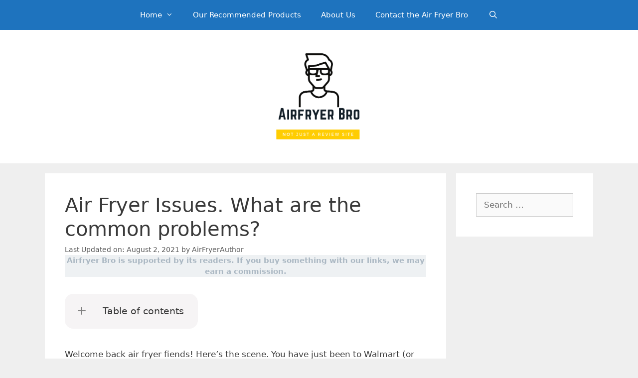

--- FILE ---
content_type: text/html; charset=UTF-8
request_url: https://airfryerbro.com/air-fryer-issues/
body_size: 26645
content:
<!DOCTYPE html><html lang="en-US"><head><meta charset="UTF-8"/>
<script>var __ezHttpConsent={setByCat:function(src,tagType,attributes,category,force,customSetScriptFn=null){var setScript=function(){if(force||window.ezTcfConsent[category]){if(typeof customSetScriptFn==='function'){customSetScriptFn();}else{var scriptElement=document.createElement(tagType);scriptElement.src=src;attributes.forEach(function(attr){for(var key in attr){if(attr.hasOwnProperty(key)){scriptElement.setAttribute(key,attr[key]);}}});var firstScript=document.getElementsByTagName(tagType)[0];firstScript.parentNode.insertBefore(scriptElement,firstScript);}}};if(force||(window.ezTcfConsent&&window.ezTcfConsent.loaded)){setScript();}else if(typeof getEzConsentData==="function"){getEzConsentData().then(function(ezTcfConsent){if(ezTcfConsent&&ezTcfConsent.loaded){setScript();}else{console.error("cannot get ez consent data");force=true;setScript();}});}else{force=true;setScript();console.error("getEzConsentData is not a function");}},};</script>
<script>var ezTcfConsent=window.ezTcfConsent?window.ezTcfConsent:{loaded:false,store_info:false,develop_and_improve_services:false,measure_ad_performance:false,measure_content_performance:false,select_basic_ads:false,create_ad_profile:false,select_personalized_ads:false,create_content_profile:false,select_personalized_content:false,understand_audiences:false,use_limited_data_to_select_content:false,};function getEzConsentData(){return new Promise(function(resolve){document.addEventListener("ezConsentEvent",function(event){var ezTcfConsent=event.detail.ezTcfConsent;resolve(ezTcfConsent);});});}</script>
<script>if(typeof _setEzCookies!=='function'){function _setEzCookies(ezConsentData){var cookies=window.ezCookieQueue;for(var i=0;i<cookies.length;i++){var cookie=cookies[i];if(ezConsentData&&ezConsentData.loaded&&ezConsentData[cookie.tcfCategory]){document.cookie=cookie.name+"="+cookie.value;}}}}
window.ezCookieQueue=window.ezCookieQueue||[];if(typeof addEzCookies!=='function'){function addEzCookies(arr){window.ezCookieQueue=[...window.ezCookieQueue,...arr];}}
addEzCookies([{name:"ezoab_163534",value:"mod258; Path=/; Domain=airfryerbro.com; Max-Age=7200",tcfCategory:"store_info",isEzoic:"true",},{name:"ezosuibasgeneris-1",value:"43e06d65-6248-4f97-5138-83fb167decfa; Path=/; Domain=airfryerbro.com; Expires=Tue, 26 Jan 2027 19:23:50 UTC; Secure; SameSite=None",tcfCategory:"understand_audiences",isEzoic:"true",}]);if(window.ezTcfConsent&&window.ezTcfConsent.loaded){_setEzCookies(window.ezTcfConsent);}else if(typeof getEzConsentData==="function"){getEzConsentData().then(function(ezTcfConsent){if(ezTcfConsent&&ezTcfConsent.loaded){_setEzCookies(window.ezTcfConsent);}else{console.error("cannot get ez consent data");_setEzCookies(window.ezTcfConsent);}});}else{console.error("getEzConsentData is not a function");_setEzCookies(window.ezTcfConsent);}</script><script type="text/javascript" data-ezscrex='false' data-cfasync='false'>window._ezaq = Object.assign({"edge_cache_status":13,"edge_response_time":17,"url":"https://airfryerbro.com/air-fryer-issues/"}, typeof window._ezaq !== "undefined" ? window._ezaq : {});</script><script type="text/javascript" data-ezscrex='false' data-cfasync='false'>window._ezaq = Object.assign({"ab_test_id":"mod258"}, typeof window._ezaq !== "undefined" ? window._ezaq : {});window.__ez=window.__ez||{};window.__ez.tf={};</script><script type="text/javascript" data-ezscrex='false' data-cfasync='false'>window.ezDisableAds = true;</script>
<script data-ezscrex='false' data-cfasync='false' data-pagespeed-no-defer>var __ez=__ez||{};__ez.stms=Date.now();__ez.evt={};__ez.script={};__ez.ck=__ez.ck||{};__ez.template={};__ez.template.isOrig=true;window.__ezScriptHost="//www.ezojs.com";__ez.queue=__ez.queue||function(){var e=0,i=0,t=[],n=!1,o=[],r=[],s=!0,a=function(e,i,n,o,r,s,a){var l=arguments.length>7&&void 0!==arguments[7]?arguments[7]:window,d=this;this.name=e,this.funcName=i,this.parameters=null===n?null:w(n)?n:[n],this.isBlock=o,this.blockedBy=r,this.deleteWhenComplete=s,this.isError=!1,this.isComplete=!1,this.isInitialized=!1,this.proceedIfError=a,this.fWindow=l,this.isTimeDelay=!1,this.process=function(){f("... func = "+e),d.isInitialized=!0,d.isComplete=!0,f("... func.apply: "+e);var i=d.funcName.split("."),n=null,o=this.fWindow||window;i.length>3||(n=3===i.length?o[i[0]][i[1]][i[2]]:2===i.length?o[i[0]][i[1]]:o[d.funcName]),null!=n&&n.apply(null,this.parameters),!0===d.deleteWhenComplete&&delete t[e],!0===d.isBlock&&(f("----- F'D: "+d.name),m())}},l=function(e,i,t,n,o,r,s){var a=arguments.length>7&&void 0!==arguments[7]?arguments[7]:window,l=this;this.name=e,this.path=i,this.async=o,this.defer=r,this.isBlock=t,this.blockedBy=n,this.isInitialized=!1,this.isError=!1,this.isComplete=!1,this.proceedIfError=s,this.fWindow=a,this.isTimeDelay=!1,this.isPath=function(e){return"/"===e[0]&&"/"!==e[1]},this.getSrc=function(e){return void 0!==window.__ezScriptHost&&this.isPath(e)&&"banger.js"!==this.name?window.__ezScriptHost+e:e},this.process=function(){l.isInitialized=!0,f("... file = "+e);var i=this.fWindow?this.fWindow.document:document,t=i.createElement("script");t.src=this.getSrc(this.path),!0===o?t.async=!0:!0===r&&(t.defer=!0),t.onerror=function(){var e={url:window.location.href,name:l.name,path:l.path,user_agent:window.navigator.userAgent};"undefined"!=typeof _ezaq&&(e.pageview_id=_ezaq.page_view_id);var i=encodeURIComponent(JSON.stringify(e)),t=new XMLHttpRequest;t.open("GET","//g.ezoic.net/ezqlog?d="+i,!0),t.send(),f("----- ERR'D: "+l.name),l.isError=!0,!0===l.isBlock&&m()},t.onreadystatechange=t.onload=function(){var e=t.readyState;f("----- F'D: "+l.name),e&&!/loaded|complete/.test(e)||(l.isComplete=!0,!0===l.isBlock&&m())},i.getElementsByTagName("head")[0].appendChild(t)}},d=function(e,i){this.name=e,this.path="",this.async=!1,this.defer=!1,this.isBlock=!1,this.blockedBy=[],this.isInitialized=!0,this.isError=!1,this.isComplete=i,this.proceedIfError=!1,this.isTimeDelay=!1,this.process=function(){}};function c(e,i,n,s,a,d,c,u,f){var m=new l(e,i,n,s,a,d,c,f);!0===u?o[e]=m:r[e]=m,t[e]=m,h(m)}function h(e){!0!==u(e)&&0!=s&&e.process()}function u(e){if(!0===e.isTimeDelay&&!1===n)return f(e.name+" blocked = TIME DELAY!"),!0;if(w(e.blockedBy))for(var i=0;i<e.blockedBy.length;i++){var o=e.blockedBy[i];if(!1===t.hasOwnProperty(o))return f(e.name+" blocked = "+o),!0;if(!0===e.proceedIfError&&!0===t[o].isError)return!1;if(!1===t[o].isComplete)return f(e.name+" blocked = "+o),!0}return!1}function f(e){var i=window.location.href,t=new RegExp("[?&]ezq=([^&#]*)","i").exec(i);"1"===(t?t[1]:null)&&console.debug(e)}function m(){++e>200||(f("let's go"),p(o),p(r))}function p(e){for(var i in e)if(!1!==e.hasOwnProperty(i)){var t=e[i];!0===t.isComplete||u(t)||!0===t.isInitialized||!0===t.isError?!0===t.isError?f(t.name+": error"):!0===t.isComplete?f(t.name+": complete already"):!0===t.isInitialized&&f(t.name+": initialized already"):t.process()}}function w(e){return"[object Array]"==Object.prototype.toString.call(e)}return window.addEventListener("load",(function(){setTimeout((function(){n=!0,f("TDELAY -----"),m()}),5e3)}),!1),{addFile:c,addFileOnce:function(e,i,n,o,r,s,a,l,d){t[e]||c(e,i,n,o,r,s,a,l,d)},addDelayFile:function(e,i){var n=new l(e,i,!1,[],!1,!1,!0);n.isTimeDelay=!0,f(e+" ...  FILE! TDELAY"),r[e]=n,t[e]=n,h(n)},addFunc:function(e,n,s,l,d,c,u,f,m,p){!0===c&&(e=e+"_"+i++);var w=new a(e,n,s,l,d,u,f,p);!0===m?o[e]=w:r[e]=w,t[e]=w,h(w)},addDelayFunc:function(e,i,n){var o=new a(e,i,n,!1,[],!0,!0);o.isTimeDelay=!0,f(e+" ...  FUNCTION! TDELAY"),r[e]=o,t[e]=o,h(o)},items:t,processAll:m,setallowLoad:function(e){s=e},markLoaded:function(e){if(e&&0!==e.length){if(e in t){var i=t[e];!0===i.isComplete?f(i.name+" "+e+": error loaded duplicate"):(i.isComplete=!0,i.isInitialized=!0)}else t[e]=new d(e,!0);f("markLoaded dummyfile: "+t[e].name)}},logWhatsBlocked:function(){for(var e in t)!1!==t.hasOwnProperty(e)&&u(t[e])}}}();__ez.evt.add=function(e,t,n){e.addEventListener?e.addEventListener(t,n,!1):e.attachEvent?e.attachEvent("on"+t,n):e["on"+t]=n()},__ez.evt.remove=function(e,t,n){e.removeEventListener?e.removeEventListener(t,n,!1):e.detachEvent?e.detachEvent("on"+t,n):delete e["on"+t]};__ez.script.add=function(e){var t=document.createElement("script");t.src=e,t.async=!0,t.type="text/javascript",document.getElementsByTagName("head")[0].appendChild(t)};__ez.dot=__ez.dot||{};__ez.queue.addFileOnce('/detroitchicago/boise.js', '/detroitchicago/boise.js?gcb=195-2&cb=5', true, [], true, false, true, false);__ez.queue.addFileOnce('/parsonsmaize/abilene.js', '/parsonsmaize/abilene.js?gcb=195-2&cb=e80eca0cdb', true, [], true, false, true, false);__ez.queue.addFileOnce('/parsonsmaize/mulvane.js', '/parsonsmaize/mulvane.js?gcb=195-2&cb=e75e48eec0', true, ['/parsonsmaize/abilene.js'], true, false, true, false);__ez.queue.addFileOnce('/detroitchicago/birmingham.js', '/detroitchicago/birmingham.js?gcb=195-2&cb=539c47377c', true, ['/parsonsmaize/abilene.js'], true, false, true, false);</script>
<script data-ezscrex="false" type="text/javascript" data-cfasync="false">window._ezaq = Object.assign({"ad_cache_level":0,"adpicker_placement_cnt":0,"ai_placeholder_cache_level":0,"ai_placeholder_placement_cnt":-1,"domain":"airfryerbro.com","domain_id":163534,"ezcache_level":2,"ezcache_skip_code":0,"has_bad_image":0,"has_bad_words":0,"is_sitespeed":0,"lt_cache_level":0,"response_size":125887,"response_size_orig":120087,"response_time_orig":2,"template_id":5,"url":"https://airfryerbro.com/air-fryer-issues/","word_count":0,"worst_bad_word_level":0}, typeof window._ezaq !== "undefined" ? window._ezaq : {});__ez.queue.markLoaded('ezaqBaseReady');</script>
<script type='text/javascript' data-ezscrex='false' data-cfasync='false'>
window.ezAnalyticsStatic = true;

function analyticsAddScript(script) {
	var ezDynamic = document.createElement('script');
	ezDynamic.type = 'text/javascript';
	ezDynamic.innerHTML = script;
	document.head.appendChild(ezDynamic);
}
function getCookiesWithPrefix() {
    var allCookies = document.cookie.split(';');
    var cookiesWithPrefix = {};

    for (var i = 0; i < allCookies.length; i++) {
        var cookie = allCookies[i].trim();

        for (var j = 0; j < arguments.length; j++) {
            var prefix = arguments[j];
            if (cookie.indexOf(prefix) === 0) {
                var cookieParts = cookie.split('=');
                var cookieName = cookieParts[0];
                var cookieValue = cookieParts.slice(1).join('=');
                cookiesWithPrefix[cookieName] = decodeURIComponent(cookieValue);
                break; // Once matched, no need to check other prefixes
            }
        }
    }

    return cookiesWithPrefix;
}
function productAnalytics() {
	var d = {"pr":[6],"omd5":"cebe93bcb32c20904531abcc2d3582d5","nar":"risk score"};
	d.u = _ezaq.url;
	d.p = _ezaq.page_view_id;
	d.v = _ezaq.visit_uuid;
	d.ab = _ezaq.ab_test_id;
	d.e = JSON.stringify(_ezaq);
	d.ref = document.referrer;
	d.c = getCookiesWithPrefix('active_template', 'ez', 'lp_');
	if(typeof ez_utmParams !== 'undefined') {
		d.utm = ez_utmParams;
	}

	var dataText = JSON.stringify(d);
	var xhr = new XMLHttpRequest();
	xhr.open('POST','/ezais/analytics?cb=1', true);
	xhr.onload = function () {
		if (xhr.status!=200) {
            return;
		}

        if(document.readyState !== 'loading') {
            analyticsAddScript(xhr.response);
            return;
        }

        var eventFunc = function() {
            if(document.readyState === 'loading') {
                return;
            }
            document.removeEventListener('readystatechange', eventFunc, false);
            analyticsAddScript(xhr.response);
        };

        document.addEventListener('readystatechange', eventFunc, false);
	};
	xhr.setRequestHeader('Content-Type','text/plain');
	xhr.send(dataText);
}
__ez.queue.addFunc("productAnalytics", "productAnalytics", null, true, ['ezaqBaseReady'], false, false, false, true);
</script><base href="https://airfryerbro.com/air-fryer-issues/"/>
	
	<title>Air Fryer Issues. What are the common problems? – AirFryer Bro</title>
<meta name="robots" content="max-image-preview:large"/>
	<style>img:is([sizes="auto" i], [sizes^="auto," i]) { contain-intrinsic-size: 3000px 1500px }</style>
	<meta name="viewport" content="width=device-width, initial-scale=1"/><link rel="stylesheet" id="wp-block-library-css" href="//airfryerbro.com/wp-includes/css/dist/block-library/style.min.css?ver=6.7.4" media="all"/>
<style id="humix-humix-block-style-inline-css">
.wp-block-humix-humix-block{display:flex}

</style>
<style id="wpjoli-joli-table-of-contents-style-inline-css">


</style>
<style id="classic-theme-styles-inline-css">
/*! This file is auto-generated */
.wp-block-button__link{color:#fff;background-color:#32373c;border-radius:9999px;box-shadow:none;text-decoration:none;padding:calc(.667em + 2px) calc(1.333em + 2px);font-size:1.125em}.wp-block-file__button{background:#32373c;color:#fff;text-decoration:none}
</style>
<style id="global-styles-inline-css">
:root{--wp--preset--aspect-ratio--square: 1;--wp--preset--aspect-ratio--4-3: 4/3;--wp--preset--aspect-ratio--3-4: 3/4;--wp--preset--aspect-ratio--3-2: 3/2;--wp--preset--aspect-ratio--2-3: 2/3;--wp--preset--aspect-ratio--16-9: 16/9;--wp--preset--aspect-ratio--9-16: 9/16;--wp--preset--color--black: #000000;--wp--preset--color--cyan-bluish-gray: #abb8c3;--wp--preset--color--white: #ffffff;--wp--preset--color--pale-pink: #f78da7;--wp--preset--color--vivid-red: #cf2e2e;--wp--preset--color--luminous-vivid-orange: #ff6900;--wp--preset--color--luminous-vivid-amber: #fcb900;--wp--preset--color--light-green-cyan: #7bdcb5;--wp--preset--color--vivid-green-cyan: #00d084;--wp--preset--color--pale-cyan-blue: #8ed1fc;--wp--preset--color--vivid-cyan-blue: #0693e3;--wp--preset--color--vivid-purple: #9b51e0;--wp--preset--color--contrast: var(--contrast);--wp--preset--color--contrast-2: var(--contrast-2);--wp--preset--color--contrast-3: var(--contrast-3);--wp--preset--color--base: var(--base);--wp--preset--color--base-2: var(--base-2);--wp--preset--color--base-3: var(--base-3);--wp--preset--color--accent: var(--accent);--wp--preset--gradient--vivid-cyan-blue-to-vivid-purple: linear-gradient(135deg,rgba(6,147,227,1) 0%,rgb(155,81,224) 100%);--wp--preset--gradient--light-green-cyan-to-vivid-green-cyan: linear-gradient(135deg,rgb(122,220,180) 0%,rgb(0,208,130) 100%);--wp--preset--gradient--luminous-vivid-amber-to-luminous-vivid-orange: linear-gradient(135deg,rgba(252,185,0,1) 0%,rgba(255,105,0,1) 100%);--wp--preset--gradient--luminous-vivid-orange-to-vivid-red: linear-gradient(135deg,rgba(255,105,0,1) 0%,rgb(207,46,46) 100%);--wp--preset--gradient--very-light-gray-to-cyan-bluish-gray: linear-gradient(135deg,rgb(238,238,238) 0%,rgb(169,184,195) 100%);--wp--preset--gradient--cool-to-warm-spectrum: linear-gradient(135deg,rgb(74,234,220) 0%,rgb(151,120,209) 20%,rgb(207,42,186) 40%,rgb(238,44,130) 60%,rgb(251,105,98) 80%,rgb(254,248,76) 100%);--wp--preset--gradient--blush-light-purple: linear-gradient(135deg,rgb(255,206,236) 0%,rgb(152,150,240) 100%);--wp--preset--gradient--blush-bordeaux: linear-gradient(135deg,rgb(254,205,165) 0%,rgb(254,45,45) 50%,rgb(107,0,62) 100%);--wp--preset--gradient--luminous-dusk: linear-gradient(135deg,rgb(255,203,112) 0%,rgb(199,81,192) 50%,rgb(65,88,208) 100%);--wp--preset--gradient--pale-ocean: linear-gradient(135deg,rgb(255,245,203) 0%,rgb(182,227,212) 50%,rgb(51,167,181) 100%);--wp--preset--gradient--electric-grass: linear-gradient(135deg,rgb(202,248,128) 0%,rgb(113,206,126) 100%);--wp--preset--gradient--midnight: linear-gradient(135deg,rgb(2,3,129) 0%,rgb(40,116,252) 100%);--wp--preset--font-size--small: 13px;--wp--preset--font-size--medium: 20px;--wp--preset--font-size--large: 36px;--wp--preset--font-size--x-large: 42px;--wp--preset--spacing--20: 0.44rem;--wp--preset--spacing--30: 0.67rem;--wp--preset--spacing--40: 1rem;--wp--preset--spacing--50: 1.5rem;--wp--preset--spacing--60: 2.25rem;--wp--preset--spacing--70: 3.38rem;--wp--preset--spacing--80: 5.06rem;--wp--preset--shadow--natural: 6px 6px 9px rgba(0, 0, 0, 0.2);--wp--preset--shadow--deep: 12px 12px 50px rgba(0, 0, 0, 0.4);--wp--preset--shadow--sharp: 6px 6px 0px rgba(0, 0, 0, 0.2);--wp--preset--shadow--outlined: 6px 6px 0px -3px rgba(255, 255, 255, 1), 6px 6px rgba(0, 0, 0, 1);--wp--preset--shadow--crisp: 6px 6px 0px rgba(0, 0, 0, 1);}:where(.is-layout-flex){gap: 0.5em;}:where(.is-layout-grid){gap: 0.5em;}body .is-layout-flex{display: flex;}.is-layout-flex{flex-wrap: wrap;align-items: center;}.is-layout-flex > :is(*, div){margin: 0;}body .is-layout-grid{display: grid;}.is-layout-grid > :is(*, div){margin: 0;}:where(.wp-block-columns.is-layout-flex){gap: 2em;}:where(.wp-block-columns.is-layout-grid){gap: 2em;}:where(.wp-block-post-template.is-layout-flex){gap: 1.25em;}:where(.wp-block-post-template.is-layout-grid){gap: 1.25em;}.has-black-color{color: var(--wp--preset--color--black) !important;}.has-cyan-bluish-gray-color{color: var(--wp--preset--color--cyan-bluish-gray) !important;}.has-white-color{color: var(--wp--preset--color--white) !important;}.has-pale-pink-color{color: var(--wp--preset--color--pale-pink) !important;}.has-vivid-red-color{color: var(--wp--preset--color--vivid-red) !important;}.has-luminous-vivid-orange-color{color: var(--wp--preset--color--luminous-vivid-orange) !important;}.has-luminous-vivid-amber-color{color: var(--wp--preset--color--luminous-vivid-amber) !important;}.has-light-green-cyan-color{color: var(--wp--preset--color--light-green-cyan) !important;}.has-vivid-green-cyan-color{color: var(--wp--preset--color--vivid-green-cyan) !important;}.has-pale-cyan-blue-color{color: var(--wp--preset--color--pale-cyan-blue) !important;}.has-vivid-cyan-blue-color{color: var(--wp--preset--color--vivid-cyan-blue) !important;}.has-vivid-purple-color{color: var(--wp--preset--color--vivid-purple) !important;}.has-black-background-color{background-color: var(--wp--preset--color--black) !important;}.has-cyan-bluish-gray-background-color{background-color: var(--wp--preset--color--cyan-bluish-gray) !important;}.has-white-background-color{background-color: var(--wp--preset--color--white) !important;}.has-pale-pink-background-color{background-color: var(--wp--preset--color--pale-pink) !important;}.has-vivid-red-background-color{background-color: var(--wp--preset--color--vivid-red) !important;}.has-luminous-vivid-orange-background-color{background-color: var(--wp--preset--color--luminous-vivid-orange) !important;}.has-luminous-vivid-amber-background-color{background-color: var(--wp--preset--color--luminous-vivid-amber) !important;}.has-light-green-cyan-background-color{background-color: var(--wp--preset--color--light-green-cyan) !important;}.has-vivid-green-cyan-background-color{background-color: var(--wp--preset--color--vivid-green-cyan) !important;}.has-pale-cyan-blue-background-color{background-color: var(--wp--preset--color--pale-cyan-blue) !important;}.has-vivid-cyan-blue-background-color{background-color: var(--wp--preset--color--vivid-cyan-blue) !important;}.has-vivid-purple-background-color{background-color: var(--wp--preset--color--vivid-purple) !important;}.has-black-border-color{border-color: var(--wp--preset--color--black) !important;}.has-cyan-bluish-gray-border-color{border-color: var(--wp--preset--color--cyan-bluish-gray) !important;}.has-white-border-color{border-color: var(--wp--preset--color--white) !important;}.has-pale-pink-border-color{border-color: var(--wp--preset--color--pale-pink) !important;}.has-vivid-red-border-color{border-color: var(--wp--preset--color--vivid-red) !important;}.has-luminous-vivid-orange-border-color{border-color: var(--wp--preset--color--luminous-vivid-orange) !important;}.has-luminous-vivid-amber-border-color{border-color: var(--wp--preset--color--luminous-vivid-amber) !important;}.has-light-green-cyan-border-color{border-color: var(--wp--preset--color--light-green-cyan) !important;}.has-vivid-green-cyan-border-color{border-color: var(--wp--preset--color--vivid-green-cyan) !important;}.has-pale-cyan-blue-border-color{border-color: var(--wp--preset--color--pale-cyan-blue) !important;}.has-vivid-cyan-blue-border-color{border-color: var(--wp--preset--color--vivid-cyan-blue) !important;}.has-vivid-purple-border-color{border-color: var(--wp--preset--color--vivid-purple) !important;}.has-vivid-cyan-blue-to-vivid-purple-gradient-background{background: var(--wp--preset--gradient--vivid-cyan-blue-to-vivid-purple) !important;}.has-light-green-cyan-to-vivid-green-cyan-gradient-background{background: var(--wp--preset--gradient--light-green-cyan-to-vivid-green-cyan) !important;}.has-luminous-vivid-amber-to-luminous-vivid-orange-gradient-background{background: var(--wp--preset--gradient--luminous-vivid-amber-to-luminous-vivid-orange) !important;}.has-luminous-vivid-orange-to-vivid-red-gradient-background{background: var(--wp--preset--gradient--luminous-vivid-orange-to-vivid-red) !important;}.has-very-light-gray-to-cyan-bluish-gray-gradient-background{background: var(--wp--preset--gradient--very-light-gray-to-cyan-bluish-gray) !important;}.has-cool-to-warm-spectrum-gradient-background{background: var(--wp--preset--gradient--cool-to-warm-spectrum) !important;}.has-blush-light-purple-gradient-background{background: var(--wp--preset--gradient--blush-light-purple) !important;}.has-blush-bordeaux-gradient-background{background: var(--wp--preset--gradient--blush-bordeaux) !important;}.has-luminous-dusk-gradient-background{background: var(--wp--preset--gradient--luminous-dusk) !important;}.has-pale-ocean-gradient-background{background: var(--wp--preset--gradient--pale-ocean) !important;}.has-electric-grass-gradient-background{background: var(--wp--preset--gradient--electric-grass) !important;}.has-midnight-gradient-background{background: var(--wp--preset--gradient--midnight) !important;}.has-small-font-size{font-size: var(--wp--preset--font-size--small) !important;}.has-medium-font-size{font-size: var(--wp--preset--font-size--medium) !important;}.has-large-font-size{font-size: var(--wp--preset--font-size--large) !important;}.has-x-large-font-size{font-size: var(--wp--preset--font-size--x-large) !important;}
:where(.wp-block-post-template.is-layout-flex){gap: 1.25em;}:where(.wp-block-post-template.is-layout-grid){gap: 1.25em;}
:where(.wp-block-columns.is-layout-flex){gap: 2em;}:where(.wp-block-columns.is-layout-grid){gap: 2em;}
:root :where(.wp-block-pullquote){font-size: 1.5em;line-height: 1.6;}
</style>
<link rel="stylesheet" id="humix-icon-style-css" href="//airfryerbro.com/wp-content/plugins/humix/humix-block/./src/assets/humix-icon.css?ver=6.7.4" media="all"/>
<link rel="stylesheet" id="wpjoli-joli-tocv2-styles-css" href="//airfryerbro.com/wp-content/plugins/joli-table-of-contents/assets/public/css/wpjoli-joli-table-of-contents.min.css?ver=2.6.0" media="all"/>
<link rel="stylesheet" id="wpjoli-joli-tocv2-theme-original-css" href="//airfryerbro.com/wp-content/plugins/joli-table-of-contents/assets/public/css/themes/original.min.css?ver=2.6.0" media="all"/>
<link rel="stylesheet" id="dashicons-css" href="//airfryerbro.com/wp-includes/css/dashicons.min.css?ver=6.7.4" media="all"/>
<link rel="stylesheet" id="wp-show-posts-css" href="//airfryerbro.com/wp-content/plugins/wp-show-posts/css/wp-show-posts-min.css?ver=1.1.6" media="all"/>
<link rel="stylesheet" id="generate-style-css" href="//airfryerbro.com/wp-content/themes/generatepress/assets/css/all.min.css?ver=3.5.1" media="all"/>
<style id="generate-style-inline-css">
body{background-color:#efefef;color:#3a3a3a;}a{color:#1e73be;}a:hover, a:focus, a:active{color:#000000;}body .grid-container{max-width:1100px;}.wp-block-group__inner-container{max-width:1100px;margin-left:auto;margin-right:auto;}.site-header .header-image{width:200px;}.generate-back-to-top{font-size:20px;border-radius:3px;position:fixed;bottom:30px;right:30px;line-height:40px;width:40px;text-align:center;z-index:10;transition:opacity 300ms ease-in-out;opacity:0.1;transform:translateY(1000px);}.generate-back-to-top__show{opacity:1;transform:translateY(0);}.navigation-search{position:absolute;left:-99999px;pointer-events:none;visibility:hidden;z-index:20;width:100%;top:0;transition:opacity 100ms ease-in-out;opacity:0;}.navigation-search.nav-search-active{left:0;right:0;pointer-events:auto;visibility:visible;opacity:1;}.navigation-search input[type="search"]{outline:0;border:0;vertical-align:bottom;line-height:1;opacity:0.9;width:100%;z-index:20;border-radius:0;-webkit-appearance:none;height:60px;}.navigation-search input::-ms-clear{display:none;width:0;height:0;}.navigation-search input::-ms-reveal{display:none;width:0;height:0;}.navigation-search input::-webkit-search-decoration, .navigation-search input::-webkit-search-cancel-button, .navigation-search input::-webkit-search-results-button, .navigation-search input::-webkit-search-results-decoration{display:none;}.main-navigation li.search-item{z-index:21;}li.search-item.active{transition:opacity 100ms ease-in-out;}.nav-left-sidebar .main-navigation li.search-item.active,.nav-right-sidebar .main-navigation li.search-item.active{width:auto;display:inline-block;float:right;}.gen-sidebar-nav .navigation-search{top:auto;bottom:0;}:root{--contrast:#222222;--contrast-2:#575760;--contrast-3:#b2b2be;--base:#f0f0f0;--base-2:#f7f8f9;--base-3:#ffffff;--accent:#1e73be;}:root .has-contrast-color{color:var(--contrast);}:root .has-contrast-background-color{background-color:var(--contrast);}:root .has-contrast-2-color{color:var(--contrast-2);}:root .has-contrast-2-background-color{background-color:var(--contrast-2);}:root .has-contrast-3-color{color:var(--contrast-3);}:root .has-contrast-3-background-color{background-color:var(--contrast-3);}:root .has-base-color{color:var(--base);}:root .has-base-background-color{background-color:var(--base);}:root .has-base-2-color{color:var(--base-2);}:root .has-base-2-background-color{background-color:var(--base-2);}:root .has-base-3-color{color:var(--base-3);}:root .has-base-3-background-color{background-color:var(--base-3);}:root .has-accent-color{color:var(--accent);}:root .has-accent-background-color{background-color:var(--accent);}.main-title{font-size:45px;}h1{font-weight:300;font-size:40px;}h2{font-weight:300;font-size:30px;}h3{font-size:20px;}body, button, input, select, textarea{font-family:-apple-system, system-ui, BlinkMacSystemFont, "Segoe UI", Helvetica, Arial, sans-serif, "Apple Color Emoji", "Segoe UI Emoji", "Segoe UI Symbol";}.top-bar{background-color:#636363;color:#ffffff;}.top-bar a{color:#ffffff;}.top-bar a:hover{color:#303030;}.site-header{background-color:#ffffff;color:#3a3a3a;}.site-header a{color:#3a3a3a;}.main-title a,.main-title a:hover{color:#f1c40f;}.site-description{color:#757575;}.main-navigation,.main-navigation ul ul{background-color:#1e73be;}.main-navigation .main-nav ul li a, .main-navigation .menu-toggle, .main-navigation .menu-bar-items{color:#ffffff;}.main-navigation .main-nav ul li:not([class*="current-menu-"]):hover > a, .main-navigation .main-nav ul li:not([class*="current-menu-"]):focus > a, .main-navigation .main-nav ul li.sfHover:not([class*="current-menu-"]) > a, .main-navigation .menu-bar-item:hover > a, .main-navigation .menu-bar-item.sfHover > a{color:#ffffff;background-color:#035a9e;}button.menu-toggle:hover,button.menu-toggle:focus,.main-navigation .mobile-bar-items a,.main-navigation .mobile-bar-items a:hover,.main-navigation .mobile-bar-items a:focus{color:#ffffff;}.main-navigation .main-nav ul li[class*="current-menu-"] > a{color:#ffffff;background-color:#035a9e;}.navigation-search input[type="search"],.navigation-search input[type="search"]:active, .navigation-search input[type="search"]:focus, .main-navigation .main-nav ul li.search-item.active > a, .main-navigation .menu-bar-items .search-item.active > a{color:#ffffff;background-color:#035a9e;}.main-navigation ul ul{background-color:#035a9e;}.main-navigation .main-nav ul ul li a{color:#ffffff;}.main-navigation .main-nav ul ul li:not([class*="current-menu-"]):hover > a,.main-navigation .main-nav ul ul li:not([class*="current-menu-"]):focus > a, .main-navigation .main-nav ul ul li.sfHover:not([class*="current-menu-"]) > a{color:#bbd2e8;background-color:#035a9e;}.main-navigation .main-nav ul ul li[class*="current-menu-"] > a{color:#bbd2e8;background-color:#035a9e;}.separate-containers .inside-article, .separate-containers .comments-area, .separate-containers .page-header, .one-container .container, .separate-containers .paging-navigation, .inside-page-header{background-color:#ffffff;}.entry-meta{color:#595959;}.entry-meta a{color:#595959;}.entry-meta a:hover{color:#1e73be;}.sidebar .widget{background-color:#ffffff;}.sidebar .widget .widget-title{color:#000000;}.footer-widgets{background-color:#ffffff;}.footer-widgets .widget-title{color:#000000;}.site-info{color:#ffffff;background-color:#222222;}.site-info a{color:#ffffff;}.site-info a:hover{color:#606060;}.footer-bar .widget_nav_menu .current-menu-item a{color:#606060;}input[type="text"],input[type="email"],input[type="url"],input[type="password"],input[type="search"],input[type="tel"],input[type="number"],textarea,select{color:#666666;background-color:#fafafa;border-color:#cccccc;}input[type="text"]:focus,input[type="email"]:focus,input[type="url"]:focus,input[type="password"]:focus,input[type="search"]:focus,input[type="tel"]:focus,input[type="number"]:focus,textarea:focus,select:focus{color:#666666;background-color:#ffffff;border-color:#bfbfbf;}button,html input[type="button"],input[type="reset"],input[type="submit"],a.button,a.wp-block-button__link:not(.has-background){color:#ffffff;background-color:#666666;}button:hover,html input[type="button"]:hover,input[type="reset"]:hover,input[type="submit"]:hover,a.button:hover,button:focus,html input[type="button"]:focus,input[type="reset"]:focus,input[type="submit"]:focus,a.button:focus,a.wp-block-button__link:not(.has-background):active,a.wp-block-button__link:not(.has-background):focus,a.wp-block-button__link:not(.has-background):hover{color:#ffffff;background-color:#3f3f3f;}a.generate-back-to-top{background-color:rgba( 0,0,0,0.4 );color:#ffffff;}a.generate-back-to-top:hover,a.generate-back-to-top:focus{background-color:rgba( 0,0,0,0.6 );color:#ffffff;}:root{--gp-search-modal-bg-color:var(--base-3);--gp-search-modal-text-color:var(--contrast);--gp-search-modal-overlay-bg-color:rgba(0,0,0,0.2);}@media (max-width: 768px){.main-navigation .menu-bar-item:hover > a, .main-navigation .menu-bar-item.sfHover > a{background:none;color:#ffffff;}}.inside-top-bar{padding:10px;}.inside-header{padding:40px;}.site-main .wp-block-group__inner-container{padding:40px;}.entry-content .alignwide, body:not(.no-sidebar) .entry-content .alignfull{margin-left:-40px;width:calc(100% + 80px);max-width:calc(100% + 80px);}.rtl .menu-item-has-children .dropdown-menu-toggle{padding-left:20px;}.rtl .main-navigation .main-nav ul li.menu-item-has-children > a{padding-right:20px;}.site-info{padding:20px;}@media (max-width:768px){.separate-containers .inside-article, .separate-containers .comments-area, .separate-containers .page-header, .separate-containers .paging-navigation, .one-container .site-content, .inside-page-header{padding:30px;}.site-main .wp-block-group__inner-container{padding:30px;}.site-info{padding-right:10px;padding-left:10px;}.entry-content .alignwide, body:not(.no-sidebar) .entry-content .alignfull{margin-left:-30px;width:calc(100% + 60px);max-width:calc(100% + 60px);}}.one-container .sidebar .widget{padding:0px;}/* End cached CSS */@media (max-width: 768px){.main-navigation .menu-toggle,.main-navigation .mobile-bar-items,.sidebar-nav-mobile:not(#sticky-placeholder){display:block;}.main-navigation ul,.gen-sidebar-nav{display:none;}[class*="nav-float-"] .site-header .inside-header > *{float:none;clear:both;}}
.dynamic-author-image-rounded{border-radius:100%;}.dynamic-featured-image, .dynamic-author-image{vertical-align:middle;}.one-container.blog .dynamic-content-template:not(:last-child), .one-container.archive .dynamic-content-template:not(:last-child){padding-bottom:0px;}.dynamic-entry-excerpt > p:last-child{margin-bottom:0px;}
</style>
<link rel="stylesheet" id="generate-font-icons-css" href="//airfryerbro.com/wp-content/themes/generatepress/assets/css/components/font-icons.min.css?ver=3.5.1" media="all"/>
<link rel="stylesheet" id="font-awesome-css" href="//airfryerbro.com/wp-content/themes/generatepress/assets/css/components/font-awesome.min.css?ver=4.7" media="all"/>
<style id="generateblocks-inline-css">
.gb-container-7c545faa > .gb-inside-container{padding:0;}.gb-grid-wrapper > .gb-grid-column-7c545faa > .gb-container{display:flex;flex-direction:column;height:100%;}h5.gb-headline-465afe6a{font-size:15px;text-align:center;margin-bottom:0px;color:#abb8c3;background-color:rgba(171, 184, 195, 0.2);}@media (max-width: 1024px) {h5.gb-headline-465afe6a{font-size:13px;}}@media (max-width: 767px) {.gb-grid-wrapper > .gb-grid-column-7c545faa{width:100%;}h5.gb-headline-465afe6a{font-size:11px;}}.gb-container .wp-block-image img{vertical-align:middle;}.gb-grid-wrapper .wp-block-image{margin-bottom:0;}.gb-highlight{background:none;}
</style>
<link rel="stylesheet" id="generate-blog-columns-css" href="//airfryerbro.com/wp-content/plugins/gp-premium/blog/functions/css/columns.min.css?ver=2.1.2" media="all"/>
<link rel="stylesheet" id="generate-navigation-branding-css" href="//airfryerbro.com/wp-content/plugins/gp-premium/menu-plus/functions/css/navigation-branding.min.css?ver=2.1.2" media="all"/>
<style id="generate-navigation-branding-inline-css">
@media (max-width: 768px){.site-header, #site-navigation, #sticky-navigation{display:none !important;opacity:0.0;}#mobile-header{display:block !important;width:100% !important;}#mobile-header .main-nav > ul{display:none;}#mobile-header.toggled .main-nav > ul, #mobile-header .menu-toggle, #mobile-header .mobile-bar-items{display:block;}#mobile-header .main-nav{-ms-flex:0 0 100%;flex:0 0 100%;-webkit-box-ordinal-group:5;-ms-flex-order:4;order:4;}}.navigation-branding img, .site-logo.mobile-header-logo img{height:60px;width:auto;}.navigation-branding .main-title{line-height:60px;}@media (max-width: 1110px){#site-navigation .navigation-branding, #sticky-navigation .navigation-branding{margin-left:10px;}}@media (max-width: 768px){.main-navigation:not(.slideout-navigation) .main-nav{-ms-flex:0 0 100%;flex:0 0 100%;}.main-navigation:not(.slideout-navigation) .inside-navigation{-ms-flex-wrap:wrap;flex-wrap:wrap;display:-webkit-box;display:-ms-flexbox;display:flex;}.nav-aligned-center .navigation-branding, .nav-aligned-left .navigation-branding{margin-right:auto;}.nav-aligned-center  .main-navigation.has-branding:not(.slideout-navigation) .inside-navigation .main-nav,.nav-aligned-center  .main-navigation.has-sticky-branding.navigation-stick .inside-navigation .main-nav,.nav-aligned-left  .main-navigation.has-branding:not(.slideout-navigation) .inside-navigation .main-nav,.nav-aligned-left  .main-navigation.has-sticky-branding.navigation-stick .inside-navigation .main-nav{margin-right:0px;}}
</style>
<script src="//airfryerbro.com/wp-includes/js/jquery/jquery.min.js?ver=3.7.1" id="jquery-core-js"></script>
<link rel="https://api.w.org/" href="https://airfryerbro.com/wp-json/"/><link rel="alternate" title="JSON" type="application/json" href="https://airfryerbro.com/wp-json/wp/v2/posts/612"/><link rel="canonical" href="https://airfryerbro.com/air-fryer-issues/"/>
<link rel="alternate" title="oEmbed (JSON)" type="application/json+oembed" href="https://airfryerbro.com/wp-json/oembed/1.0/embed?url=https%3A%2F%2Fairfryerbro.com%2Fair-fryer-issues%2F"/>
<link rel="alternate" title="oEmbed (XML)" type="text/xml+oembed" href="https://airfryerbro.com/wp-json/oembed/1.0/embed?url=https%3A%2F%2Fairfryerbro.com%2Fair-fryer-issues%2F&amp;format=xml"/>
<script src="https://plugin-api-4.nytroseo.com/api/site/5d1861ed-b81a-421f-b323-a85e08dc8495/nytroseo.min.js"></script><!-- site-navigation-element Schema optimized by Schema Pro --><script type="application/ld+json">{"@context":"https:\/\/schema.org","@graph":[{"@context":"https:\/\/schema.org","@type":"SiteNavigationElement","id":"site-navigation","name":"Home","url":"http:\/\/airfryerbro.com\/"},{"@context":"https:\/\/schema.org","@type":"SiteNavigationElement","id":"site-navigation","name":"Air Fryer Knowledge","url":"https:\/\/airfryerbro.com\/category\/bro-tips\/"},{"@context":"https:\/\/schema.org","@type":"SiteNavigationElement","id":"site-navigation","name":"Air Fryer Care","url":"https:\/\/airfryerbro.com\/category\/care\/"},{"@context":"https:\/\/schema.org","@type":"SiteNavigationElement","id":"site-navigation","name":"Bro Meals","url":"https:\/\/airfryerbro.com\/category\/bro-meals\/"},{"@context":"https:\/\/schema.org","@type":"SiteNavigationElement","id":"site-navigation","name":"Air Fryer Reviews","url":"https:\/\/airfryerbro.com\/category\/air-fryer-reviews\/"},{"@context":"https:\/\/schema.org","@type":"SiteNavigationElement","id":"site-navigation","name":"Cook Book Reviews","url":"https:\/\/airfryerbro.com\/category\/cook-book-reviews\/"},{"@context":"https:\/\/schema.org","@type":"SiteNavigationElement","id":"site-navigation","name":"Our Recommended Products","url":"https:\/\/airfryerbro.com\/recommended-products\/"},{"@context":"https:\/\/schema.org","@type":"SiteNavigationElement","id":"site-navigation","name":"About Us","url":"https:\/\/airfryerbro.com\/about-us\/"},{"@context":"https:\/\/schema.org","@type":"SiteNavigationElement","id":"site-navigation","name":"Contact the Air Fryer Bro","url":"https:\/\/airfryerbro.com\/contact-the-air-fryer-bro\/"}]}</script><!-- / site-navigation-element Schema optimized by Schema Pro --><!-- sitelink-search-box Schema optimized by Schema Pro --><script type="application/ld+json">{"@context":"https:\/\/schema.org","@type":"WebSite","name":"AirFryer Bro","url":"https:\/\/airfryerbro.com","potentialAction":[{"@type":"SearchAction","target":"https:\/\/airfryerbro.com\/?s={search_term_string}","query-input":"required name=search_term_string"}]}</script><!-- / sitelink-search-box Schema optimized by Schema Pro --><!-- breadcrumb Schema optimized by Schema Pro --><script type="application/ld+json">{"@context":"https:\/\/schema.org","@type":"BreadcrumbList","itemListElement":[{"@type":"ListItem","position":1,"item":{"@id":"https:\/\/airfryerbro.com\/","name":"Home"}},{"@type":"ListItem","position":2,"item":{"@id":"https:\/\/airfryerbro.com\/air-fryer-issues\/","name":"Air Fryer Issues. What are the common problems?"}}]}</script><!-- / breadcrumb Schema optimized by Schema Pro --><link rel="pingback" href="https://airfryerbro.com/xmlrpc.php"/>
			<style id="wpsp-style-frontend"></style>
			<link rel="icon" href="https://airfryerbro.com/wp-content/uploads/2019/03/cropped-set_100-87-1534961172122-150x150.jpg" sizes="32x32"/>
<link rel="icon" href="https://airfryerbro.com/wp-content/uploads/2019/03/cropped-set_100-87-1534961172122-300x300.jpg" sizes="192x192"/>
<link rel="apple-touch-icon" href="https://airfryerbro.com/wp-content/uploads/2019/03/cropped-set_100-87-1534961172122-300x300.jpg"/>
<meta name="msapplication-TileImage" content="https://airfryerbro.com/wp-content/uploads/2019/03/cropped-set_100-87-1534961172122-300x300.jpg"/>

  <script src="//geniuslinkcdn.com/snippet.min.js" defer=""></script>
  <script type="text/javascript">
    jQuery(document).ready(function( $ ) {
	  var ale_on_click_checkbox_is_checked="1";
	  if(typeof Georiot !== "undefined")
	  {
		if(ale_on_click_checkbox_is_checked) {
			Georiot.amazon.addOnClickRedirect(113892, true);
		}
		else {
			Georiot.amazon.convertToGeoRiotLinks(113892, true);
		};
	  };
    });
  </script>
<script type='text/javascript'>
var ezoTemplate = 'orig_site';
var ezouid = '1';
var ezoFormfactor = '1';
</script><script data-ezscrex="false" type='text/javascript'>
var soc_app_id = '0';
var did = 163534;
var ezdomain = 'airfryerbro.com';
var ezoicSearchable = 1;
</script></head>

<body class="post-template-default single single-post postid-612 single-format-standard wp-custom-logo wp-embed-responsive post-image-above-header post-image-aligned-center sticky-menu-fade mobile-header mobile-header-logo wp-schema-pro-2.7.2 right-sidebar nav-above-header separate-containers fluid-header active-footer-widgets-3 nav-search-enabled nav-aligned-center header-aligned-center dropdown-hover" itemtype="https://schema.org/Blog" itemscope="">
	<a class="screen-reader-text skip-link" href="#content" title="Skip to content">Skip to content</a>		<nav class="main-navigation sub-menu-right" id="site-navigation" aria-label="Primary" itemtype="https://schema.org/SiteNavigationElement" itemscope="">
			<div class="inside-navigation">
				<form method="get" class="search-form navigation-search" action="https://airfryerbro.com/">
					<input type="search" class="search-field" value="" name="s" title="Search"/>
				</form>		<div class="mobile-bar-items">
						<span class="search-item">
				<a aria-label="Open Search Bar" href="#">
									</a>
			</span>
		</div>
						<button class="menu-toggle" aria-controls="primary-menu" aria-expanded="false">
					<span class="mobile-menu">Menu</span>				</button>
				<div id="primary-menu" class="main-nav"><ul id="menu-top-main-menu" class=" menu sf-menu"><li id="menu-item-17" class="menu-item menu-item-type-custom menu-item-object-custom menu-item-home menu-item-has-children menu-item-17"><a href="http://airfryerbro.com/">Home<span role="presentation" class="dropdown-menu-toggle"></span></a>
<ul class="sub-menu">
	<li id="menu-item-396" class="menu-item menu-item-type-taxonomy menu-item-object-category menu-item-396"><a href="https://airfryerbro.com/category/bro-tips/">Air Fryer Knowledge</a></li>
	<li id="menu-item-4258" class="menu-item menu-item-type-taxonomy menu-item-object-category current-post-ancestor current-menu-parent current-post-parent menu-item-4258"><a href="https://airfryerbro.com/category/care/">Air Fryer Care</a></li>
	<li id="menu-item-820" class="menu-item menu-item-type-taxonomy menu-item-object-category menu-item-820"><a href="https://airfryerbro.com/category/bro-meals/">Bro Meals</a></li>
	<li id="menu-item-1758" class="menu-item menu-item-type-taxonomy menu-item-object-category menu-item-1758"><a href="https://airfryerbro.com/category/air-fryer-reviews/">Air Fryer Reviews</a></li>
	<li id="menu-item-394" class="menu-item menu-item-type-taxonomy menu-item-object-category menu-item-394"><a href="https://airfryerbro.com/category/cook-book-reviews/">Cook Book Reviews</a></li>
</ul>
</li>
<li id="menu-item-781" class="menu-item menu-item-type-post_type menu-item-object-page menu-item-781"><a href="https://airfryerbro.com/recommended-products/">Our Recommended Products</a></li>
<li id="menu-item-16" class="menu-item menu-item-type-post_type menu-item-object-page menu-item-16"><a href="https://airfryerbro.com/about-us/">About Us</a></li>
<li id="menu-item-2477" class="menu-item menu-item-type-post_type menu-item-object-page menu-item-2477"><a href="https://airfryerbro.com/contact-the-air-fryer-bro/">Contact the Air Fryer Bro</a></li>
<li class="search-item menu-item-align-right"><a aria-label="Open Search Bar" href="#"></a></li></ul></div>			</div>
		</nav>
				<header class="site-header" id="masthead" aria-label="Site" itemtype="https://schema.org/WPHeader" itemscope="">
			<div class="inside-header grid-container grid-parent">
				<div class="site-logo">
					<a href="https://airfryerbro.com/" rel="home">
						<img class="header-image is-logo-image" alt="AirFryer Bro" src="https://airfryerbro.com/wp-content/uploads/2019/02/cropped-Airfryer-Bro-Logo.png"/>
					</a>
				</div>			</div>
		</header>
				<nav id="mobile-header" itemtype="https://schema.org/SiteNavigationElement" itemscope="" class="main-navigation mobile-header-navigation has-branding">
			<div class="inside-navigation grid-container grid-parent">
				<form method="get" class="search-form navigation-search" action="https://airfryerbro.com/">
					<input type="search" class="search-field" value="" name="s" title="Search"/>
				</form><div class="site-logo mobile-header-logo">
						<a href="https://airfryerbro.com/" title="AirFryer Bro" rel="home">
							<img src="http://airfryerbro.com/wp-content/uploads/2019/02/Airfryer-Bro-Logo.png" alt="AirFryer Bro" class="is-logo-image" width="500" height="500"/>
						</a>
					</div>		<div class="mobile-bar-items">
						<span class="search-item">
				<a aria-label="Open Search Bar" href="#">
									</a>
			</span>
		</div>
							<button class="menu-toggle" aria-controls="mobile-menu" aria-expanded="false">
						<span class="mobile-menu">Menu</span>					</button>
					<div id="mobile-menu" class="main-nav"><ul id="menu-top-main-menu-1" class=" menu sf-menu"><li class="menu-item menu-item-type-custom menu-item-object-custom menu-item-home menu-item-has-children menu-item-17"><a href="http://airfryerbro.com/">Home<span role="presentation" class="dropdown-menu-toggle"></span></a>
<ul class="sub-menu">
	<li class="menu-item menu-item-type-taxonomy menu-item-object-category menu-item-396"><a href="https://airfryerbro.com/category/bro-tips/">Air Fryer Knowledge</a></li>
	<li class="menu-item menu-item-type-taxonomy menu-item-object-category current-post-ancestor current-menu-parent current-post-parent menu-item-4258"><a href="https://airfryerbro.com/category/care/">Air Fryer Care</a></li>
	<li class="menu-item menu-item-type-taxonomy menu-item-object-category menu-item-820"><a href="https://airfryerbro.com/category/bro-meals/">Bro Meals</a></li>
	<li class="menu-item menu-item-type-taxonomy menu-item-object-category menu-item-1758"><a href="https://airfryerbro.com/category/air-fryer-reviews/">Air Fryer Reviews</a></li>
	<li class="menu-item menu-item-type-taxonomy menu-item-object-category menu-item-394"><a href="https://airfryerbro.com/category/cook-book-reviews/">Cook Book Reviews</a></li>
</ul>
</li>
<li class="menu-item menu-item-type-post_type menu-item-object-page menu-item-781"><a href="https://airfryerbro.com/recommended-products/">Our Recommended Products</a></li>
<li class="menu-item menu-item-type-post_type menu-item-object-page menu-item-16"><a href="https://airfryerbro.com/about-us/">About Us</a></li>
<li class="menu-item menu-item-type-post_type menu-item-object-page menu-item-2477"><a href="https://airfryerbro.com/contact-the-air-fryer-bro/">Contact the Air Fryer Bro</a></li>
<li class="search-item menu-item-align-right"><a aria-label="Open Search Bar" href="#"></a></li></ul></div>			</div><!-- .inside-navigation -->
		</nav><!-- #site-navigation -->
		
	<div class="site grid-container container hfeed grid-parent" id="page">
				<div class="site-content" id="content">
			
	<div class="content-area grid-parent mobile-grid-100 grid-75 tablet-grid-75" id="primary">
		<main class="site-main" id="main">
			
<article id="post-612" class="post-612 post type-post status-publish format-standard has-post-thumbnail hentry category-care infinite-scroll-item" itemtype="https://schema.org/CreativeWork" itemscope="">
	<div class="inside-article">
					<header class="entry-header">
				<h1 class="entry-title" itemprop="headline">Air Fryer Issues. What are the common problems?</h1>		<div class="entry-meta">
			<span class="posted-on"><time class="entry-date updated-date" datetime="2021-08-02T06:38:06+08:00" itemprop="dateModified">Last Updated on: August 2, 2021</time></span> <span class="byline">by <span class="author vcard" itemprop="author" itemtype="https://schema.org/Person" itemscope=""><a class="url fn n" href="https://airfryerbro.com/author/airfryerauthor/" title="View all posts by AirFryerAuthor" rel="author" itemprop="url"><span class="author-name" itemprop="name">AirFryerAuthor</span></a></span></span> 		</div>
		<div class="gb-container gb-container-7c545faa"><div class="gb-inside-container">

<h5 class="gb-headline gb-headline-465afe6a gb-headline-text"><strong>Airfryer Bro is supported by its readers. If you buy something with our links, we may earn a commission.</strong></h5>

</div></div>


<p></p>
			</header>
			
		<div class="entry-content" itemprop="text">
			    
    <style>
        .wpj-jtoc.--jtoc-theme-original.--jtoc-has-custom-styles {
        --jtoc-hierarchy-offset: 20px;
--jtoc-toc-padding: 10px;
        }    </style>



<div id="wpj-jtoc" class="wpj-jtoc wpj-jtoc--main --jtoc-the-content --jtoc-theme-original --jtoc-title-align-left --jtoc-toggle-icon-std --jtoc-toggle-position-left --jtoc-has-custom-styles --jtoc-is-folded">
    
    <!-- TOC -->
    <div class="wpj-jtoc--toc ">
                            <div class="wpj-jtoc--header">
                <div class="wpj-jtoc--header-main">
                                        <div class="wpj-jtoc--title">
                        <span class="wpj-jtoc--title-label">Table of contents</span>
                    </div>
                                                                <div class="wpj-jtoc--toggle-wrap">
                                                                                        <div class="wpj-jtoc--toggle-icon">
                                    <div class="wpj-jtoc--toggle-opened"><i class="gg-math-minus"></i></div>
                                    <div class="wpj-jtoc--toggle-closed"><i class="gg-math-plus"></i></div>
                                </div>
                                                                                </div>
                                    </div>
            </div>
                                <div class="wpj-jtoc--body">
                        <nav class="wpj-jtoc--nav">
                <ol class="wpj-jtoc--items"><li class="wpj-jtoc--item --jtoc-h2">
        <div class="wpj-jtoc--item-content" data-depth="2">
                        <a href="#tab-con-9" title="Peeling Basket" data-numeration="1">Peeling Basket</a>
                    </div> </li><li class="wpj-jtoc--item --jtoc-h2">
        <div class="wpj-jtoc--item-content" data-depth="2">
                        <a href="#tab-con-10" title="Quality issues" data-numeration="2">Quality issues</a>
                    </div> </li><li class="wpj-jtoc--item --jtoc-h2">
        <div class="wpj-jtoc--item-content" data-depth="2">
                        <a href="#tab-con-1" title="Smoking Air Fryer" data-numeration="3">Smoking Air Fryer</a>
                    </div> </li><li class="wpj-jtoc--item --jtoc-h2">
        <div class="wpj-jtoc--item-content" data-depth="2">
                        <a href="#tab-con-2" title="Too Small" data-numeration="4">Too Small</a>
                    </div> </li><li class="wpj-jtoc--item --jtoc-h2">
        <div class="wpj-jtoc--item-content" data-depth="2">
                        <a href="#tab-con-3" title="Dry or not crispy food" data-numeration="5">Dry or not crispy food</a>
                    </div> </li><li class="wpj-jtoc--item --jtoc-h2">
        <div class="wpj-jtoc--item-content" data-depth="2">
                        <a href="#tab-con-4" title="Uneven cooking" data-numeration="6">Uneven cooking</a>
                    </div> </li><li class="wpj-jtoc--item --jtoc-h2">
        <div class="wpj-jtoc--item-content" data-depth="2">
                        <a href="#tab-con-5" title="Overcooked or burned food" data-numeration="7">Overcooked or burned food</a>
                    </div> </li><li class="wpj-jtoc--item --jtoc-h2">
        <div class="wpj-jtoc--item-content" data-depth="2">
                        <a href="#tab-con-6" title="Air flow can make things fly!" data-numeration="8">Air flow can make things fly!</a>
                    </div> </li><li class="wpj-jtoc--item --jtoc-h2">
        <div class="wpj-jtoc--item-content" data-depth="2">
                        <a href="#tab-con-7" title="That’s your lot!" data-numeration="9">That’s your lot!</a>
                    </div> </li></ol>            </nav>
                                </div>
            </div>
</div>

<p>Welcome back air fryer fiends! Here’s the scene. You have just been to Walmart (or whatever mega supermarket takes your fancy), and you have your brand new air fryer in the back of your car! You are so excited to get cooking, and unbox it as soon as you get home! We all know about the excitement of buying a new appliance, especially if you are a bit of a cooking geek! Unfortunately, a lot of new air fryer users only have this feeling for a short time, as they start encountering problems no-one told them they would have! </p><!-- Ezoic - wp_under_page_title - under_page_title --><div id="ezoic-pub-ad-placeholder-147" data-inserter-version="2"></div><!-- End Ezoic - wp_under_page_title - under_page_title -->



<div class="wp-block-image"><figure class="aligncenter size-large is-resized"><img fetchpriority="high" decoding="async" src="http://airfryerbro.com/wp-content/uploads/2019/03/Depositphotos_71311133_l-2015-1024x708.jpg" alt="solve those air fryer problems before you feel like this!!" class="wp-image-1146" width="512" height="354"/><figcaption> Don’t let your air fryer get you feeling like this!! 🙂 </figcaption></figure></div>



<p>The world of air fryers is a rather new one, and therefore a lot of people are not aware of the pitfalls and common problems they may face when using this new fangled kitchen appliance.  That’s why I decided to write this article, to help recent adopters of air fryers get up to speed.</p>



<p>I know when I was a new air fryer user, no one warned me about these things!! I can remember feeling horrified (thinking my air frying days were over) when I encountered some of these problems for the first time! So, grab a coffee (or a glass of wine). Sit back and relax into the world of air fryers!! Here are the top issues you could encounter with your air fryer!</p><!-- Ezoic - wp_under_first_paragraph - under_first_paragraph --><div id="ezoic-pub-ad-placeholder-155" data-inserter-version="2"></div><!-- End Ezoic - wp_under_first_paragraph - under_first_paragraph -->



<div class="wp-block-image"><figure class="aligncenter size-large"><img decoding="async" width="686" height="1024" src="http://airfryerbro.com/wp-content/uploads/2019/03/common-problems-with-air-fryers-686x1024.jpg" alt="we list out some common issues people have with air fryers" class="wp-image-2472" srcset="https://airfryerbro.com/wp-content/uploads/2019/03/common-problems-with-air-fryers-686x1024.jpg 686w, https://airfryerbro.com/wp-content/uploads/2019/03/common-problems-with-air-fryers.jpg 750w" sizes="(max-width: 686px) 100vw, 686px"/></figure></div>



<h2 class="wp-block-heading joli-heading jtoc-heading" id="tab-con-9">Peeling Basket</h2>



<p>This first problem really is the most common issue I see in the air frying community. I have literally lost count of the amount of times I have seen people posting about this problem in the numerous air frying groups I am a part of.</p>



<p>This is the problem of a peeling air frying basket, or even the main cooking compartment. When I say peeling, I mean the non-stick coating is starting to peel or flake off. This is quite alarming, as it is natural for people to worry about what is going on and how it will affect your air fried food.</p>



<p>It’s a sad fact that many of these early air fryers being manufactured have come with some common problems or quality issues. This is the main one!</p><!-- Ezoic - wp_under_second_paragraph - under_second_paragraph --><div id="ezoic-pub-ad-placeholder-156" data-inserter-version="2"></div><!-- End Ezoic - wp_under_second_paragraph - under_second_paragraph -->



<div class="wp-block-image"><figure class="aligncenter size-large is-resized"><img decoding="async" src="http://airfryerbro.com/wp-content/uploads/2019/05/IMG_20190519_172003-e1558258792422-768x1024.jpg" alt="my air fryer basket is still in good condition, as I looked after it carefully." class="wp-image-1012" width="384" height="512"/><figcaption>Here is my (so far) none peeling air fryer basket!!</figcaption></figure></div>



<p>It’s like when you buy a cheap and nasty non stick pan. In no time, your nonstick coating on the pan is no more and the words “non-stick” can no longer be used to describe it! </p>



<p>The best way around this problem, is to do research on this problem before you purchase an air fryer. Make sure that this problem is not being commonly reported with the model you want to buy. On top of this, you need to treat your air fryer with kid gloves! For example, don’t scrub your air <a class="wpil_internal_link" rel="noopener noreferrer" href="http://airfryerbro.com/is-an-air-fryer-easy-to-clean-is-it-dishwasher-safe/" target="_blank">fryer with abrasive cleaning</a> products or pads. Instead, soak your air fryer when it gets too messy.</p>



<p>I do have a <a href="http://airfryerbro.com/why-is-my-air-fryer-peeling" target="_blank" rel="noreferrer noopener">whole article talking about this issue</a>, as it is really that much of a problem for air fryers!! </p><!-- Ezoic - wp_mid_content - mid_content --><div id="ezoic-pub-ad-placeholder-157" data-inserter-version="2"></div><!-- End Ezoic - wp_mid_content - mid_content -->



<h2 class="wp-block-heading joli-heading jtoc-heading" id="tab-con-10">Quality issues</h2>



<p>As I stated above, it is unfortunate that many quality issues were found  in the early models of air fryers. I suppose manufacturers were in such a hurry to get their latest hot kitchen product out, that some key design features were overlooked!</p>



<p>And the quality issues don’t stop at peeling baskets. There have been a number of other issues being reported by an alarmingly large amount of users.</p>



<p>Only recently, I have been reading numerous comments by people telling me that their new air fryer oven is suddenly broken. Air fryers that are six months old (or even shorter) suddenly won’t turn on or work  properly.</p><!-- Ezoic - wp_long_content - long_content --><div id="ezoic-pub-ad-placeholder-158" data-inserter-version="2"></div><!-- End Ezoic - wp_long_content - long_content -->



<p>The first air fryer I bought was a generic Chinese made one (because I didn’t know any better at the  time). This air fryer suffered from pretty bad peeling as described above, but also the catch for the lid broke! I had to put heavy items on the lid for a while to keep it down! Not ideal!</p>



<p>So, all I can say is …..research, research and research. Don’t be stuck with a dud!</p>



<h2 class="wp-block-heading joli-heading jtoc-heading" id="tab-con-1">Smoking Air Fryer</h2>



<p>A shocking problem for most new air fryer users is when they walk back to their kitchen, only to find it full of stinky white smoke! It can leave some people wanting to dump air frying as a method of cooking all together! But, don’t be too hasty, there is a way out of this problem!</p><!-- Ezoic - wp_longer_content - longer_content --><div id="ezoic-pub-ad-placeholder-159" data-inserter-version="2"></div><!-- End Ezoic - wp_longer_content - longer_content -->



<div class="wp-block-image"><figure class="aligncenter size-large is-resized"><img loading="lazy" decoding="async" src="http://airfryerbro.com/wp-content/uploads/2019/05/Depositphotos_85886926_l-2015-1024x676.jpg" alt="a common issue with air fryers is when it starts to smoke." class="wp-image-1150" width="512" height="338"/><figcaption>Don’t let your air fryer become like this!</figcaption></figure></div>



<p>The <a rel="noreferrer noopener" href="http://airfryerbro.com/why-does-my-air-fryer-smoke" target="_blank">white smoke problem is</a> created by excess oil building up, usually at the bottom of your air fryer. This is likely to happen if you are cooking anything fatty or where a lot of oil will come out of the food. <a class="wpil_internal_link" rel="noopener noreferrer" href="http://airfryerbro.com/can-i-use-oil-in-an-air-fryer/" target="_blank">This extra oil</a> will sit in the bottom of your air fryers cooking compartment and (once it hits its smoke point) will result in that nasty white smoke.</p>



<p>The way around this is to put something at the bottom of your air fryer to soak up any extra oil. I have found the best way to do this involves simply putting a slice of bread at the bottom of the air fryer’s cooking compartment.</p>



<p>Another option is to dilute the excess oil by putting some water in the bottom of your air fryer’s cooking compartment.</p><!-- Ezoic - wp_longest_content - longest_content --><div id="ezoic-pub-ad-placeholder-160" data-inserter-version="2"></div><!-- End Ezoic - wp_longest_content - longest_content -->



<p>Either way, your white smoking problem should be no more! If you really can’t stop the white smoke, the last resort is to place it under your regular stove’s extractor fan hood! (carefully)</p>



<p>There is also a black smoke problem. Usually, if you see black smoke pouring out of your air fryer, it will be something terminal. Especially if you can smell burnt plastic too! Something has likely malfunctioned in your air fryer and it should be sent back to the manufacturer (hopefully, it  will still be under warranty!).</p>



<h2 class="wp-block-heading joli-heading jtoc-heading" id="tab-con-2">Too Small</h2>



<p>In the early years of air frying, the <a class="wpil_internal_link" rel="noopener noreferrer" href="http://airfryerbro.com/air-fryer-vs-traditional-oven/" target="_blank">traditional basket or bucket style air fryers were rather small when compared to regular ovens</a>. This lead people to complaining that it was impossible to cook for even a small family.</p><!-- Ezoic - wp_incontent_5 - incontent_5 --><div id="ezoic-pub-ad-placeholder-161" data-inserter-version="2"></div><!-- End Ezoic - wp_incontent_5 - incontent_5 -->



<p>However, this problem has been alleviated somewhat in recent years. Firstly, you can buy much larger regular air fryers now (like the one below). On top of this, the recently added oven style  air fryers can be bought in much larger sizes, more in line with regular ovens.</p>



<a href="https://www.amazon.com/GoWISE-USA-12-7-Quarts-Rotisserie-Dehydrator/dp/B07LBZGD97/ref=as_li_ss_il?keywords=oven+air+fryer&amp;qid=1559225064&amp;s=gateway&amp;sr=8-6&amp;linkCode=li3&amp;tag=afb01-20&amp;linkId=59f95011610e412b8f039ca07b92d42d&amp;language=en_US" target="_blank" rel="noopener noreferrer"><img decoding="async" src="//ws-na.amazon-adsystem.com/widgets/q?_encoding=UTF8&amp;ASIN=B07LBZGD97&amp;Format=_SL500_&amp;ID=AsinImage&amp;MarketPlace=US&amp;ServiceVersion=20070822&amp;WS=1&amp;tag=afb01-20&amp;language=en_US" border="0"/></a><img loading="lazy" decoding="async" src="https://ir-na.amazon-adsystem.com/e/ir?t=afb01-20&amp;language=en_US&amp;l=li3&amp;o=1&amp;a=B07LBZGD97" alt="" style="border:none !important; margin:0px !important;" width="1" height="1" border="0"/>



<p>So, if you face this problem, you can simply upgrade these days! If you are stuck with a smaller basket or bucket style air fryer, you could also buy an extra rack to fit in it. This would give you two cooking levels and slightly increase your air fryer’s capacity. I have an accessory set on my <a rel="noreferrer noopener" href="http://airfryerbro.com/recommended-products/" target="_blank">recommended products</a> page which covers all of that!</p>



<h2 class="wp-block-heading joli-heading jtoc-heading" id="tab-con-3">Dry or not crispy food</h2>



<p>A lot of new air fryer users complain that they cooked food in the air fryer and it was dry, or that some “fried” style food was not crispy enough. This is because the air fryer cooks with hot air, and this alone can lead to dry or non-crispy results. Or the type of crispy texture it provides is not appetizing to a lot of people! This hot air needs something to react with to crisp your food better.</p><!-- Ezoic - wp_incontent_6 - incontent_6 --><div id="ezoic-pub-ad-placeholder-162" data-inserter-version="2"></div><!-- End Ezoic - wp_incontent_6 - incontent_6 -->



<p>Again, there is a pretty simple solution to this problem, it is just that a lot of people aren’t aware of it right off the bat!</p>



<p>Generally speaking, you should use an oil sprayer or mister to spray your food prior to cooking in an air fryer. Typically, this is best suited to any food that you want to have a crispy texture, such as <a class="wpil_internal_link" rel="noopener noreferrer" href="http://airfryerbro.com/air-fryer-frozen-fries/" target="_blank">french fries</a>.</p>



<div class="wp-block-image"><figure class="aligncenter size-large is-resized"><img loading="lazy" decoding="async" src="http://airfryerbro.com/wp-content/uploads/2019/03/IMG_20190309_134611-768x1024.jpg" alt="I like to spray oil on my air fried food" class="wp-image-695" width="384" height="512"/></figure></div>



<p>Additionally, if your meat is dry, you can simply marinate it in an oil based marinate before cooking. This helps to seal in some moisture. I find this particularly useful for skinless meat such as chicken tenderloins.</p><!-- Ezoic - wp_incontent_7 - incontent_7 --><div id="ezoic-pub-ad-placeholder-163" data-inserter-version="2"></div><!-- End Ezoic - wp_incontent_7 - incontent_7 -->



<p>You can read our <a rel="noreferrer noopener" href="http://airfryerbro.com/why-is-your-air-fryer-food-too-dry" target="_blank">full article on the topic</a> for a more in-depth explanation.</p>



<h2 class="wp-block-heading joli-heading jtoc-heading" id="tab-con-4">Uneven cooking</h2>



<p>Another problem that I have heard people say is one of uneven cooking. Maybe some patches of the food they are cooking are under done or even partially raw.</p>



<p>From my experience, this is down to the lack of appreciation of air flow. In an air fryer, the food is cooked by circulating hot air around it. This means that air flow is of prime importance. What usually happens, is people try to cram their food too close together or even on top of each other in the air fryer.  This means air can’t circulate around it, and it won’t cook properly.</p><!-- Ezoic - wp_incontent_8 - incontent_8 --><div id="ezoic-pub-ad-placeholder-164" data-inserter-version="2"></div><!-- End Ezoic - wp_incontent_8 - incontent_8 -->



<p>If you buy a new oven style air fryer, this won’t be an issue at all as food is spaced out on multiple racks. If you have a basket or bucket style air fryer, you should invest in an extra rack (as described above)  to increase your cooking capacity. It is also a good idea to cook food in the air fryer in shorter bursts, and shake it in between these bursts. Of course, some food can’t be shaken (such as meat), so you  should turn that instead. Having an oven style air fryer would take away this problem all together!</p>



<h2 class="wp-block-heading joli-heading jtoc-heading" id="tab-con-5">Overcooked or burned food</h2>



<p>This often occurs when new air fryer users cook things using a recipe from a regular oven. An air fryer is typically a more intense method of cooking, and therefore the cooking times are usually shorter.</p>



<p>When trying a new recipe in an air fryer, it could be a good idea to check your food often, to make sure it doesn’t get burned or over cooked. As you get used to your particular air fryer, you will be able to get a better feel for these timings.</p><!-- Ezoic - wp_incontent_9 - incontent_9 --><div id="ezoic-pub-ad-placeholder-165" data-inserter-version="2"></div><!-- End Ezoic - wp_incontent_9 - incontent_9 -->



<p>Usually, air fried food takes around 10-15 percent shorter (time wise) than in a regular oven. Although this can vary depending on your model of air fryer.</p>



<h2 class="wp-block-heading joli-heading jtoc-heading" id="tab-con-6">Air flow can make things fly!</h2>



<p>As hot air is pumped around an air fryer, it can cause a problem that is not usually seen in regular ovens. That is the problem of flying food!</p>



<p>Whenever you are cooking light food in an air fryer, you need to find a way to  stop this happening. I have used two tactics for this. You could place a second wire rack over the top of the food to hold it down. You could also pin it down using wooden toothpicks. For example, when grilling a cheese sandwich, you would want to pin the sandwich together with toothpicks to stop the top piece of bread flying around.</p><!-- Ezoic - wp_incontent_10 - incontent_10 --><div id="ezoic-pub-ad-placeholder-166" data-inserter-version="2"></div><!-- End Ezoic - wp_incontent_10 - incontent_10 -->



<p>This can be dangerous if something was to fly into the heating element, so make sure to take care with this problem!</p>



<h2 class="wp-block-heading joli-heading jtoc-heading" id="tab-con-7">That’s your lot!</h2>



<p>Thanks for reading our article on common air fryer problems. We are passionate over here about helping new air fryer users and making sure this new cooking experience is smooth sailing! Air frying is a great method of cooking if done right.</p>



<p>If you have experienced problems with your air fryer, that are not mentioned in this article, we would love to hear all about it in the comments section below.</p><!-- Ezoic - wp_incontent_11 - incontent_11 --><div id="ezoic-pub-ad-placeholder-167" data-inserter-version="2"></div><!-- End Ezoic - wp_incontent_11 - incontent_11 -->



<p>Before we go, just to say we have other articles on various ‘<a href="http://airfryerbro.com/what-should-i-do-if-my-air-fryer/" target="_blank" rel="noreferrer noopener">what to do if</a>‘ scenarios with air fryers, as well as what to do if your <a href="http://airfryerbro.com/my-air-fryer-is-not-working/" target="_blank" rel="noreferrer noopener">air fryer won’t turn on</a> or keeps <a href="http://airfryerbro.com/air-fryer-keeps-turning-off/" target="_blank" rel="noreferrer noopener">turning itself off</a>!</p>



<p>Happy air frying!!</p>
		</div>

				<footer class="entry-meta" aria-label="Entry meta">
			<span class="cat-links"><span class="screen-reader-text">Categories </span><a href="https://airfryerbro.com/category/care/" rel="category tag">Air Fryer Care</a></span> 		<nav id="nav-below" class="post-navigation" aria-label="Posts">
			<div class="nav-previous"><span class="prev"><a href="https://airfryerbro.com/air-fryer-oven-vs-air-fryer-basket-whats-the-deal/" rel="prev">Air fryer oven vs Air fryer basket! [7 POINTS TO COMPARE]</a></span></div><div class="nav-next"><span class="next"><a href="https://airfryerbro.com/can-you-stack-food-in-an-air-fryer/" rel="next">Can you stack food in an air fryer? [&amp; TIPS FOR HOW TO]</a></span></div>		</nav>
				</footer>
		<div class="wpsp-related-posts1  grid-container">
	<h2>Related Posts</h2>
<style>.wp-show-posts-columns#wpsp-4031 {margin-left: -2em; }.wp-show-posts-columns#wpsp-4031 .wp-show-posts-inner {margin: 0 0 2em 2em; }</style><section id="wpsp-4031" class=" wp-show-posts-columns wp-show-posts" style=""><article class=" wp-show-posts-single post-4881 post type-post status-publish format-standard has-post-thumbnail hentry category-care wpsp-col-4" itemtype="http://schema.org/CreativeWork" itemscope=""><div class="wp-show-posts-inner" style="">		<div class="wp-show-posts-image  wpsp-image-center ">
			<a href="https://airfryerbro.com/airfryer-counter-protection/" title="What to Put under Your Air Fryer to Protect the Countertop? TRY THESE :)">					<img src="https://airfryerbro.com/wp-content/uploads/2022/03/36249150_empty-white-wooden-square-cutting-boards-on-gray-background-211x150.jpg" alt="What to Put under Your Air Fryer to Protect the Countertop? TRY THESE :)" itemprop="image" class="center"/>
				</a>		</div>
								<header class="wp-show-posts-entry-header">
							<p class="wp-show-posts-entry-title" itemprop="headline"><a href="https://airfryerbro.com/airfryer-counter-protection/" rel="bookmark">What to Put under Your Air Fryer to Protect the Countertop? TRY THESE :)</a></p>						</header><!-- .entry-header -->
					</div><!-- wp-show-posts-inner --></article><article class=" wp-show-posts-single post-4133 post type-post status-publish format-standard has-post-thumbnail hentry category-care wpsp-col-4" itemtype="http://schema.org/CreativeWork" itemscope=""><div class="wp-show-posts-inner" style="">		<div class="wp-show-posts-image  wpsp-image-center ">
			<a href="https://airfryerbro.com/first-time-air-fryer/" title="Do This Before Using Your Air Fryer For the 1st Time">					<img src="https://airfryerbro.com/wp-content/uploads/2021/07/Air-Fryer-Bro-1200x800-layout1030-air-air-1gdscuc-211x150.jpg" alt="Do This Before Using Your Air Fryer For the 1st Time" itemprop="image" class="center"/>
				</a>		</div>
								<header class="wp-show-posts-entry-header">
							<p class="wp-show-posts-entry-title" itemprop="headline"><a href="https://airfryerbro.com/first-time-air-fryer/" rel="bookmark">Do This Before Using Your Air Fryer For the 1st Time</a></p>						</header><!-- .entry-header -->
					</div><!-- wp-show-posts-inner --></article><article class=" wp-show-posts-single post-3342 post type-post status-publish format-standard has-post-thumbnail hentry category-care wpsp-col-4" itemtype="http://schema.org/CreativeWork" itemscope=""><div class="wp-show-posts-inner" style="">		<div class="wp-show-posts-image  wpsp-image-center ">
			<a href="https://airfryerbro.com/air-fryer-keeps-turning-off/" title="Why Does My Air Fryer Keep Turning Off? [DO THESE 5 CHECKS]">					<img src="https://airfryerbro.com/wp-content/uploads/2020/12/Air-Fryer-Bro-1200x800-layout1075-air-fryer-air-frying-1fu02ad-211x150.jpg" alt="Why Does My Air Fryer Keep Turning Off? [DO THESE 5 CHECKS]" itemprop="image" class="center"/>
				</a>		</div>
								<header class="wp-show-posts-entry-header">
							<p class="wp-show-posts-entry-title" itemprop="headline"><a href="https://airfryerbro.com/air-fryer-keeps-turning-off/" rel="bookmark">Why Does My Air Fryer Keep Turning Off? [DO THESE 5 CHECKS]</a></p>						</header><!-- .entry-header -->
					</div><!-- wp-show-posts-inner --></article><div class="wpsp-clear"></div></section><!-- .wp-show-posts --></div>	</div>
</article>

			<div class="comments-area">
				<div id="comments">

	<h2 class="comments-title">27 thoughts on “Air Fryer Issues. What are the common problems?”</h2>
		<ol class="comment-list">
			
		<li id="comment-35" class="comment even thread-even depth-1 parent">
			<article class="comment-body" id="div-comment-35" itemtype="https://schema.org/Comment" itemscope="">
				<footer class="comment-meta" aria-label="Comment meta">
					<img alt="" src="https://secure.gravatar.com/avatar/d43887d8a51b624df8d568d713584b42?s=50&amp;d=wavatar&amp;r=g" srcset="https://secure.gravatar.com/avatar/d43887d8a51b624df8d568d713584b42?s=100&amp;d=wavatar&amp;r=g 2x" class="avatar avatar-50 photo" height="50" width="50" loading="lazy" decoding="async"/>					<div class="comment-author-info">
						<div class="comment-author vcard" itemprop="author" itemtype="https://schema.org/Person" itemscope="">
							<cite itemprop="name" class="fn">Beverly Simpson</cite>						</div>

													<div class="entry-meta comment-metadata">
								<a href="https://airfryerbro.com/air-fryer-issues/#comment-35">									<time datetime="2019-10-10T21:15:10+08:00" itemprop="datePublished">
										October 10, 2019 at 9:15 pm									</time>
								</a>							</div>
												</div>

									</footer>

				<div class="comment-content" itemprop="text">
					<p>Another problem is the toxic odor emitted by the NUWAVE BRIO Air Fryer. It imparts a weird taste to food cooked in it as well. We were told that the odor would dissipate with time and use but it DOES NOT. And once you get past the one year point… they will NOT replace it… although replacing it with another one that does the same thing makes no sense anyway unless they admit the early models had a problem and that they have fixed it. They give you no suggestions (other than to continue ruining food in it until the odor goes away) on how to speed up the process of the toxic odor/taste. We finally tried cooking on the porch to at least keep the house from smelling bad (the odor persists for several days after you cook with it). It isn’t just us who have experienced this problem I have discovered. I wish I would have known this was a common problem within the first year and been able to attempt to get a refund. We even purchased the Gourmet Accessory Kit we were SO excited to own an Air Fryer yet it was all just money thrown away. We thought we were going to be cooking healthy delicious foods! Not to mention… pets may also be susceptible to this toxic odor as our parakeet died suddenly during the time we were using it indoors and our rabbit took ill as well (but recovered). We can’t prove it had anything to do with our pets’ issues but we have always wondered about it. Wish we would have thought about trying it outdoors first.</p>
<span class="reply"><a rel="nofollow" class="comment-reply-link" href="https://airfryerbro.com/air-fryer-issues/?replytocom=35#respond" data-commentid="35" data-postid="612" data-belowelement="div-comment-35" data-respondelement="respond" data-replyto="Reply to Beverly Simpson" aria-label="Reply to Beverly Simpson">Reply</a></span>				</div>
			</article>
			<ul class="children">

		<li id="comment-36" class="comment byuser comment-author-airfryerbro odd alt depth-2">
			<article class="comment-body" id="div-comment-36" itemtype="https://schema.org/Comment" itemscope="">
				<footer class="comment-meta" aria-label="Comment meta">
					<img alt="" src="https://secure.gravatar.com/avatar/492a62cdc4c903f3fe546fa1b51ba8b6?s=50&amp;d=wavatar&amp;r=g" srcset="https://secure.gravatar.com/avatar/492a62cdc4c903f3fe546fa1b51ba8b6?s=100&amp;d=wavatar&amp;r=g 2x" class="avatar avatar-50 photo" height="50" width="50" loading="lazy" decoding="async"/>					<div class="comment-author-info">
						<div class="comment-author vcard" itemprop="author" itemtype="https://schema.org/Person" itemscope="">
							<cite itemprop="name" class="fn">AirfryerBro</cite>						</div>

													<div class="entry-meta comment-metadata">
								<a href="https://airfryerbro.com/air-fryer-issues/#comment-36">									<time datetime="2019-10-12T00:59:31+08:00" itemprop="datePublished">
										October 12, 2019 at 12:59 am									</time>
								</a>							</div>
												</div>

									</footer>

				<div class="comment-content" itemprop="text">
					<p>Hi Beverly, thanks very much for your input here, and sorry to hear about the problems you had with your air fryer! As I have said many times, it’s unfortunate that some air fryer manufacturers don’t focus more on quality! I have heard other people talk about this problem, but haven’t experienced it myself. Hopefully, your comment will help others avoid this problem too 🙂 And I hope you don’t get too put off by this. A good quality air fryer is a wonderful thing 🙂</p>
<span class="reply"><a rel="nofollow" class="comment-reply-link" href="https://airfryerbro.com/air-fryer-issues/?replytocom=36#respond" data-commentid="36" data-postid="612" data-belowelement="div-comment-36" data-respondelement="respond" data-replyto="Reply to AirfryerBro" aria-label="Reply to AirfryerBro">Reply</a></span>				</div>
			</article>
			</li><!-- #comment-## -->
</ul><!-- .children -->
</li><!-- #comment-## -->

		<li id="comment-74" class="comment even thread-odd thread-alt depth-1 parent">
			<article class="comment-body" id="div-comment-74" itemtype="https://schema.org/Comment" itemscope="">
				<footer class="comment-meta" aria-label="Comment meta">
					<img alt="" src="https://secure.gravatar.com/avatar/6eda74de190565c96dca8a0a6f724cb3?s=50&amp;d=wavatar&amp;r=g" srcset="https://secure.gravatar.com/avatar/6eda74de190565c96dca8a0a6f724cb3?s=100&amp;d=wavatar&amp;r=g 2x" class="avatar avatar-50 photo" height="50" width="50" loading="lazy" decoding="async"/>					<div class="comment-author-info">
						<div class="comment-author vcard" itemprop="author" itemtype="https://schema.org/Person" itemscope="">
							<cite itemprop="name" class="fn">curtisjoneas</cite>						</div>

													<div class="entry-meta comment-metadata">
								<a href="https://airfryerbro.com/air-fryer-issues/#comment-74">									<time datetime="2019-11-28T22:13:06+08:00" itemprop="datePublished">
										November 28, 2019 at 10:13 pm									</time>
								</a>							</div>
												</div>

									</footer>

				<div class="comment-content" itemprop="text">
					<p>What causes drumsticks to curl up and shrink in the air fryer. I have been having this problem lately and have been cooking at the same 360 degree temperature  and never had problems before.</p>
<span class="reply"><a rel="nofollow" class="comment-reply-link" href="https://airfryerbro.com/air-fryer-issues/?replytocom=74#respond" data-commentid="74" data-postid="612" data-belowelement="div-comment-74" data-respondelement="respond" data-replyto="Reply to curtisjoneas" aria-label="Reply to curtisjoneas">Reply</a></span>				</div>
			</article>
			<ul class="children">

		<li id="comment-75" class="comment byuser comment-author-airfryerbro odd alt depth-2">
			<article class="comment-body" id="div-comment-75" itemtype="https://schema.org/Comment" itemscope="">
				<footer class="comment-meta" aria-label="Comment meta">
					<img alt="" src="https://secure.gravatar.com/avatar/492a62cdc4c903f3fe546fa1b51ba8b6?s=50&amp;d=wavatar&amp;r=g" srcset="https://secure.gravatar.com/avatar/492a62cdc4c903f3fe546fa1b51ba8b6?s=100&amp;d=wavatar&amp;r=g 2x" class="avatar avatar-50 photo" height="50" width="50" loading="lazy" decoding="async"/>					<div class="comment-author-info">
						<div class="comment-author vcard" itemprop="author" itemtype="https://schema.org/Person" itemscope="">
							<cite itemprop="name" class="fn">AirfryerBro</cite>						</div>

													<div class="entry-meta comment-metadata">
								<a href="https://airfryerbro.com/air-fryer-issues/#comment-75">									<time datetime="2019-12-01T16:01:18+08:00" itemprop="datePublished">
										December 1, 2019 at 4:01 pm									</time>
								</a>							</div>
												</div>

									</footer>

				<div class="comment-content" itemprop="text">
					<p>Hi Curtis, What do you mean by ‘curl up’ I am having a problem picturing this 🙂</p>
<span class="reply"><a rel="nofollow" class="comment-reply-link" href="https://airfryerbro.com/air-fryer-issues/?replytocom=75#respond" data-commentid="75" data-postid="612" data-belowelement="div-comment-75" data-respondelement="respond" data-replyto="Reply to AirfryerBro" aria-label="Reply to AirfryerBro">Reply</a></span>				</div>
			</article>
			</li><!-- #comment-## -->
</ul><!-- .children -->
</li><!-- #comment-## -->

		<li id="comment-159" class="comment even thread-even depth-1 parent">
			<article class="comment-body" id="div-comment-159" itemtype="https://schema.org/Comment" itemscope="">
				<footer class="comment-meta" aria-label="Comment meta">
					<img alt="" src="https://secure.gravatar.com/avatar/7d1c666a2da4a13ebe52365a60422119?s=50&amp;d=wavatar&amp;r=g" srcset="https://secure.gravatar.com/avatar/7d1c666a2da4a13ebe52365a60422119?s=100&amp;d=wavatar&amp;r=g 2x" class="avatar avatar-50 photo" height="50" width="50" loading="lazy" decoding="async"/>					<div class="comment-author-info">
						<div class="comment-author vcard" itemprop="author" itemtype="https://schema.org/Person" itemscope="">
							<cite itemprop="name" class="fn">jeya</cite>						</div>

													<div class="entry-meta comment-metadata">
								<a href="https://airfryerbro.com/air-fryer-issues/#comment-159">									<time datetime="2020-01-14T10:50:12+08:00" itemprop="datePublished">
										January 14, 2020 at 10:50 am									</time>
								</a>							</div>
												</div>

									</footer>

				<div class="comment-content" itemprop="text">
					<p>Another issue with airfryer is door stop closing after a few  uses. So the system does not work anymore. very frustrating</p>
<span class="reply"><a rel="nofollow" class="comment-reply-link" href="https://airfryerbro.com/air-fryer-issues/?replytocom=159#respond" data-commentid="159" data-postid="612" data-belowelement="div-comment-159" data-respondelement="respond" data-replyto="Reply to jeya" aria-label="Reply to jeya">Reply</a></span>				</div>
			</article>
			<ul class="children">

		<li id="comment-160" class="comment byuser comment-author-airfryerbro odd alt depth-2">
			<article class="comment-body" id="div-comment-160" itemtype="https://schema.org/Comment" itemscope="">
				<footer class="comment-meta" aria-label="Comment meta">
					<img alt="" src="https://secure.gravatar.com/avatar/492a62cdc4c903f3fe546fa1b51ba8b6?s=50&amp;d=wavatar&amp;r=g" srcset="https://secure.gravatar.com/avatar/492a62cdc4c903f3fe546fa1b51ba8b6?s=100&amp;d=wavatar&amp;r=g 2x" class="avatar avatar-50 photo" height="50" width="50" loading="lazy" decoding="async"/>					<div class="comment-author-info">
						<div class="comment-author vcard" itemprop="author" itemtype="https://schema.org/Person" itemscope="">
							<cite itemprop="name" class="fn">AirfryerBro</cite>						</div>

													<div class="entry-meta comment-metadata">
								<a href="https://airfryerbro.com/air-fryer-issues/#comment-160">									<time datetime="2020-01-14T17:47:20+08:00" itemprop="datePublished">
										January 14, 2020 at 5:47 pm									</time>
								</a>							</div>
												</div>

									</footer>

				<div class="comment-content" itemprop="text">
					<p>Oh really, what brand of air fryer is that?? Were you able to send it back?</p>
<span class="reply"><a rel="nofollow" class="comment-reply-link" href="https://airfryerbro.com/air-fryer-issues/?replytocom=160#respond" data-commentid="160" data-postid="612" data-belowelement="div-comment-160" data-respondelement="respond" data-replyto="Reply to AirfryerBro" aria-label="Reply to AirfryerBro">Reply</a></span>				</div>
			</article>
			</li><!-- #comment-## -->
</ul><!-- .children -->
</li><!-- #comment-## -->

		<li id="comment-292" class="comment even thread-odd thread-alt depth-1 parent">
			<article class="comment-body" id="div-comment-292" itemtype="https://schema.org/Comment" itemscope="">
				<footer class="comment-meta" aria-label="Comment meta">
					<img alt="" src="https://secure.gravatar.com/avatar/f4855ed4c59022d4295bfd3f0c2e71b8?s=50&amp;d=wavatar&amp;r=g" srcset="https://secure.gravatar.com/avatar/f4855ed4c59022d4295bfd3f0c2e71b8?s=100&amp;d=wavatar&amp;r=g 2x" class="avatar avatar-50 photo" height="50" width="50" loading="lazy" decoding="async"/>					<div class="comment-author-info">
						<div class="comment-author vcard" itemprop="author" itemtype="https://schema.org/Person" itemscope="">
							<cite itemprop="name" class="fn">Conrad Zeigler</cite>						</div>

													<div class="entry-meta comment-metadata">
								<a href="https://airfryerbro.com/air-fryer-issues/#comment-292">									<time datetime="2020-02-03T00:26:33+08:00" itemprop="datePublished">
										February 3, 2020 at 12:26 am									</time>
								</a>							</div>
												</div>

									</footer>

				<div class="comment-content" itemprop="text">
					<p>I have a brio nuwave 30 3 qt. air fryer. Some of the numbers have failed.How to repair, replace<br/>
the digital controls?</p>
<span class="reply"><a rel="nofollow" class="comment-reply-link" href="https://airfryerbro.com/air-fryer-issues/?replytocom=292#respond" data-commentid="292" data-postid="612" data-belowelement="div-comment-292" data-respondelement="respond" data-replyto="Reply to Conrad Zeigler" aria-label="Reply to Conrad Zeigler">Reply</a></span>				</div>
			</article>
			<ul class="children">

		<li id="comment-293" class="comment byuser comment-author-airfryerbro odd alt depth-2">
			<article class="comment-body" id="div-comment-293" itemtype="https://schema.org/Comment" itemscope="">
				<footer class="comment-meta" aria-label="Comment meta">
					<img alt="" src="https://secure.gravatar.com/avatar/492a62cdc4c903f3fe546fa1b51ba8b6?s=50&amp;d=wavatar&amp;r=g" srcset="https://secure.gravatar.com/avatar/492a62cdc4c903f3fe546fa1b51ba8b6?s=100&amp;d=wavatar&amp;r=g 2x" class="avatar avatar-50 photo" height="50" width="50" loading="lazy" decoding="async"/>					<div class="comment-author-info">
						<div class="comment-author vcard" itemprop="author" itemtype="https://schema.org/Person" itemscope="">
							<cite itemprop="name" class="fn">AirfryerBro</cite>						</div>

													<div class="entry-meta comment-metadata">
								<a href="https://airfryerbro.com/air-fryer-issues/#comment-293">									<time datetime="2020-02-03T06:30:53+08:00" itemprop="datePublished">
										February 3, 2020 at 6:30 am									</time>
								</a>							</div>
												</div>

									</footer>

				<div class="comment-content" itemprop="text">
					<p>Is it still in warranty? Sending it back to the manufacturer would be the best option. If not, unless you have knowledge of electrical appliances and how to fix them you might just be better off buying a new one. Paying someone else to fix it would probably cost about the same! First port of call is to contact the manufacturer though, maybe they can help you to work out the problem and get spare parts if out of warranty.</p>
<span class="reply"><a rel="nofollow" class="comment-reply-link" href="https://airfryerbro.com/air-fryer-issues/?replytocom=293#respond" data-commentid="293" data-postid="612" data-belowelement="div-comment-293" data-respondelement="respond" data-replyto="Reply to AirfryerBro" aria-label="Reply to AirfryerBro">Reply</a></span>				</div>
			</article>
			</li><!-- #comment-## -->

		<li id="comment-1404" class="comment even depth-2 parent">
			<article class="comment-body" id="div-comment-1404" itemtype="https://schema.org/Comment" itemscope="">
				<footer class="comment-meta" aria-label="Comment meta">
					<img alt="" src="https://secure.gravatar.com/avatar/d729296dc1fd102c04ec5f35fb070a7a?s=50&amp;d=wavatar&amp;r=g" srcset="https://secure.gravatar.com/avatar/d729296dc1fd102c04ec5f35fb070a7a?s=100&amp;d=wavatar&amp;r=g 2x" class="avatar avatar-50 photo" height="50" width="50" loading="lazy" decoding="async"/>					<div class="comment-author-info">
						<div class="comment-author vcard" itemprop="author" itemtype="https://schema.org/Person" itemscope="">
							<cite itemprop="name" class="fn">Christine McDaniel</cite>						</div>

													<div class="entry-meta comment-metadata">
								<a href="https://airfryerbro.com/air-fryer-issues/#comment-1404">									<time datetime="2020-10-26T01:03:40+08:00" itemprop="datePublished">
										October 26, 2020 at 1:03 am									</time>
								</a>							</div>
												</div>

									</footer>

				<div class="comment-content" itemprop="text">
					<p>I have the Power Airfrýer XL and I keep getting the E2 code.  Its only 3 years old, however I use almost daily</p>
<span class="reply"><a rel="nofollow" class="comment-reply-link" href="https://airfryerbro.com/air-fryer-issues/?replytocom=1404#respond" data-commentid="1404" data-postid="612" data-belowelement="div-comment-1404" data-respondelement="respond" data-replyto="Reply to Christine McDaniel" aria-label="Reply to Christine McDaniel">Reply</a></span>				</div>
			</article>
			<ul class="children">

		<li id="comment-1418" class="comment byuser comment-author-airfryerbro odd alt depth-3">
			<article class="comment-body" id="div-comment-1418" itemtype="https://schema.org/Comment" itemscope="">
				<footer class="comment-meta" aria-label="Comment meta">
					<img alt="" src="https://secure.gravatar.com/avatar/492a62cdc4c903f3fe546fa1b51ba8b6?s=50&amp;d=wavatar&amp;r=g" srcset="https://secure.gravatar.com/avatar/492a62cdc4c903f3fe546fa1b51ba8b6?s=100&amp;d=wavatar&amp;r=g 2x" class="avatar avatar-50 photo" height="50" width="50" loading="lazy" decoding="async"/>					<div class="comment-author-info">
						<div class="comment-author vcard" itemprop="author" itemtype="https://schema.org/Person" itemscope="">
							<cite itemprop="name" class="fn">AirfryerBro</cite>						</div>

													<div class="entry-meta comment-metadata">
								<a href="https://airfryerbro.com/air-fryer-issues/#comment-1418">									<time datetime="2020-10-30T21:58:58+08:00" itemprop="datePublished">
										October 30, 2020 at 9:58 pm									</time>
								</a>							</div>
												</div>

									</footer>

				<div class="comment-content" itemprop="text">
					<p>3 years is not bad for an air fryer lol 🙂</p>
<span class="reply"><a rel="nofollow" class="comment-reply-link" href="https://airfryerbro.com/air-fryer-issues/?replytocom=1418#respond" data-commentid="1418" data-postid="612" data-belowelement="div-comment-1418" data-respondelement="respond" data-replyto="Reply to AirfryerBro" aria-label="Reply to AirfryerBro">Reply</a></span>				</div>
			</article>
			</li><!-- #comment-## -->
</ul><!-- .children -->
</li><!-- #comment-## -->
</ul><!-- .children -->
</li><!-- #comment-## -->

		<li id="comment-297" class="comment even thread-even depth-1 parent">
			<article class="comment-body" id="div-comment-297" itemtype="https://schema.org/Comment" itemscope="">
				<footer class="comment-meta" aria-label="Comment meta">
					<img alt="" src="https://secure.gravatar.com/avatar/c49ba276425e36deae4b436240534e06?s=50&amp;d=wavatar&amp;r=g" srcset="https://secure.gravatar.com/avatar/c49ba276425e36deae4b436240534e06?s=100&amp;d=wavatar&amp;r=g 2x" class="avatar avatar-50 photo" height="50" width="50" loading="lazy" decoding="async"/>					<div class="comment-author-info">
						<div class="comment-author vcard" itemprop="author" itemtype="https://schema.org/Person" itemscope="">
							<cite itemprop="name" class="fn">Karishma</cite>						</div>

													<div class="entry-meta comment-metadata">
								<a href="https://airfryerbro.com/air-fryer-issues/#comment-297">									<time datetime="2020-02-06T23:32:03+08:00" itemprop="datePublished">
										February 6, 2020 at 11:32 pm									</time>
								</a>							</div>
												</div>

									</footer>

				<div class="comment-content" itemprop="text">
					<p>I have a Philips air fryer which is touch screen it is 2 days old.. Today I decided to put in samoosas…it worked fine yesterday today it didn’t beep to say it’s done it just switched off and refuses to come back on what could be the problem??</p>
<span class="reply"><a rel="nofollow" class="comment-reply-link" href="https://airfryerbro.com/air-fryer-issues/?replytocom=297#respond" data-commentid="297" data-postid="612" data-belowelement="div-comment-297" data-respondelement="respond" data-replyto="Reply to Karishma" aria-label="Reply to Karishma">Reply</a></span>				</div>
			</article>
			<ul class="children">

		<li id="comment-299" class="comment byuser comment-author-airfryerbro odd alt depth-2">
			<article class="comment-body" id="div-comment-299" itemtype="https://schema.org/Comment" itemscope="">
				<footer class="comment-meta" aria-label="Comment meta">
					<img alt="" src="https://secure.gravatar.com/avatar/492a62cdc4c903f3fe546fa1b51ba8b6?s=50&amp;d=wavatar&amp;r=g" srcset="https://secure.gravatar.com/avatar/492a62cdc4c903f3fe546fa1b51ba8b6?s=100&amp;d=wavatar&amp;r=g 2x" class="avatar avatar-50 photo" height="50" width="50" loading="lazy" decoding="async"/>					<div class="comment-author-info">
						<div class="comment-author vcard" itemprop="author" itemtype="https://schema.org/Person" itemscope="">
							<cite itemprop="name" class="fn">AirfryerBro</cite>						</div>

													<div class="entry-meta comment-metadata">
								<a href="https://airfryerbro.com/air-fryer-issues/#comment-299">									<time datetime="2020-02-08T10:44:20+08:00" itemprop="datePublished">
										February 8, 2020 at 10:44 am									</time>
								</a>							</div>
												</div>

									</footer>

				<div class="comment-content" itemprop="text">
					<p>If it is 2 days old, I would simply take it back for a refund or a replacement. What you talk about sounds like a serious defect. Have you tried unplugging it for five minutes, plugging back in and trying again? If this doesn’t work, simply return it.</p>
<span class="reply"><a rel="nofollow" class="comment-reply-link" href="https://airfryerbro.com/air-fryer-issues/?replytocom=299#respond" data-commentid="299" data-postid="612" data-belowelement="div-comment-299" data-respondelement="respond" data-replyto="Reply to AirfryerBro" aria-label="Reply to AirfryerBro">Reply</a></span>				</div>
			</article>
			</li><!-- #comment-## -->
</ul><!-- .children -->
</li><!-- #comment-## -->

		<li id="comment-1025" class="comment even thread-odd thread-alt depth-1 parent">
			<article class="comment-body" id="div-comment-1025" itemtype="https://schema.org/Comment" itemscope="">
				<footer class="comment-meta" aria-label="Comment meta">
					<img alt="" src="https://secure.gravatar.com/avatar/3f8ad1251a5bacd09bfafa5d8ede8bd7?s=50&amp;d=wavatar&amp;r=g" srcset="https://secure.gravatar.com/avatar/3f8ad1251a5bacd09bfafa5d8ede8bd7?s=100&amp;d=wavatar&amp;r=g 2x" class="avatar avatar-50 photo" height="50" width="50" loading="lazy" decoding="async"/>					<div class="comment-author-info">
						<div class="comment-author vcard" itemprop="author" itemtype="https://schema.org/Person" itemscope="">
							<cite itemprop="name" class="fn">Delores</cite>						</div>

													<div class="entry-meta comment-metadata">
								<a href="https://airfryerbro.com/air-fryer-issues/#comment-1025">									<time datetime="2020-08-18T10:54:52+08:00" itemprop="datePublished">
										August 18, 2020 at 10:54 am									</time>
								</a>							</div>
												</div>

									</footer>

				<div class="comment-content" itemprop="text">
					<p>My light does not come on my air fryer</p>
<span class="reply"><a rel="nofollow" class="comment-reply-link" href="https://airfryerbro.com/air-fryer-issues/?replytocom=1025#respond" data-commentid="1025" data-postid="612" data-belowelement="div-comment-1025" data-respondelement="respond" data-replyto="Reply to Delores" aria-label="Reply to Delores">Reply</a></span>				</div>
			</article>
			<ul class="children">

		<li id="comment-1030" class="comment byuser comment-author-airfryerbro odd alt depth-2">
			<article class="comment-body" id="div-comment-1030" itemtype="https://schema.org/Comment" itemscope="">
				<footer class="comment-meta" aria-label="Comment meta">
					<img alt="" src="https://secure.gravatar.com/avatar/492a62cdc4c903f3fe546fa1b51ba8b6?s=50&amp;d=wavatar&amp;r=g" srcset="https://secure.gravatar.com/avatar/492a62cdc4c903f3fe546fa1b51ba8b6?s=100&amp;d=wavatar&amp;r=g 2x" class="avatar avatar-50 photo" height="50" width="50" loading="lazy" decoding="async"/>					<div class="comment-author-info">
						<div class="comment-author vcard" itemprop="author" itemtype="https://schema.org/Person" itemscope="">
							<cite itemprop="name" class="fn">AirfryerBro</cite>						</div>

													<div class="entry-meta comment-metadata">
								<a href="https://airfryerbro.com/air-fryer-issues/#comment-1030">									<time datetime="2020-08-19T07:35:55+08:00" itemprop="datePublished">
										August 19, 2020 at 7:35 am									</time>
								</a>							</div>
												</div>

									</footer>

				<div class="comment-content" itemprop="text">
					<p>Which light? The power light?</p>
<span class="reply"><a rel="nofollow" class="comment-reply-link" href="https://airfryerbro.com/air-fryer-issues/?replytocom=1030#respond" data-commentid="1030" data-postid="612" data-belowelement="div-comment-1030" data-respondelement="respond" data-replyto="Reply to AirfryerBro" aria-label="Reply to AirfryerBro">Reply</a></span>				</div>
			</article>
			</li><!-- #comment-## -->
</ul><!-- .children -->
</li><!-- #comment-## -->

		<li id="comment-1284" class="comment even thread-even depth-1 parent">
			<article class="comment-body" id="div-comment-1284" itemtype="https://schema.org/Comment" itemscope="">
				<footer class="comment-meta" aria-label="Comment meta">
					<img alt="" src="https://secure.gravatar.com/avatar/b3d4c6baf3266afb3e7e9309dfb270af?s=50&amp;d=wavatar&amp;r=g" srcset="https://secure.gravatar.com/avatar/b3d4c6baf3266afb3e7e9309dfb270af?s=100&amp;d=wavatar&amp;r=g 2x" class="avatar avatar-50 photo" height="50" width="50" loading="lazy" decoding="async"/>					<div class="comment-author-info">
						<div class="comment-author vcard" itemprop="author" itemtype="https://schema.org/Person" itemscope="">
							<cite itemprop="name" class="fn">Mike Chornopesky</cite>						</div>

													<div class="entry-meta comment-metadata">
								<a href="https://airfryerbro.com/air-fryer-issues/#comment-1284">									<time datetime="2020-09-16T08:08:11+08:00" itemprop="datePublished">
										September 16, 2020 at 8:08 am									</time>
								</a>							</div>
												</div>

									</footer>

				<div class="comment-content" itemprop="text">
					<p>Hi!  Just tried out my new Insignia air fryer from Best Buy Canada.  Man, what a disappointment!  Tried to make fish and chips.  First the chips (4 medium-sized fresh cut potatoes).  The instructions were kinda vague:  390 degrees for 16-20 min. for 11-28 oz. of potatoes, with 1/2 tbsp. oil, shake half way.  I sprayed them with Pam Grilling Spray, tossed them, then spayed lightly again.  I cooked them for 20 minutes then cooked the fish (4 Highliner frozen filets) at 390 F for 10 minutes.  Both the chips and the fish were anything but crunchy.  More like soggy.  Should I have cooked them longer?  Or maybe cranked it up to 400?  Or maybe this machine just sucks?</p>
<span class="reply"><a rel="nofollow" class="comment-reply-link" href="https://airfryerbro.com/air-fryer-issues/?replytocom=1284#respond" data-commentid="1284" data-postid="612" data-belowelement="div-comment-1284" data-respondelement="respond" data-replyto="Reply to Mike Chornopesky" aria-label="Reply to Mike Chornopesky">Reply</a></span>				</div>
			</article>
			<ul class="children">

		<li id="comment-1286" class="comment byuser comment-author-airfryerbro odd alt depth-2">
			<article class="comment-body" id="div-comment-1286" itemtype="https://schema.org/Comment" itemscope="">
				<footer class="comment-meta" aria-label="Comment meta">
					<img alt="" src="https://secure.gravatar.com/avatar/492a62cdc4c903f3fe546fa1b51ba8b6?s=50&amp;d=wavatar&amp;r=g" srcset="https://secure.gravatar.com/avatar/492a62cdc4c903f3fe546fa1b51ba8b6?s=100&amp;d=wavatar&amp;r=g 2x" class="avatar avatar-50 photo" height="50" width="50" loading="lazy" decoding="async"/>					<div class="comment-author-info">
						<div class="comment-author vcard" itemprop="author" itemtype="https://schema.org/Person" itemscope="">
							<cite itemprop="name" class="fn">AirfryerBro</cite>						</div>

													<div class="entry-meta comment-metadata">
								<a href="https://airfryerbro.com/air-fryer-issues/#comment-1286">									<time datetime="2020-09-16T15:24:42+08:00" itemprop="datePublished">
										September 16, 2020 at 3:24 pm									</time>
								</a>							</div>
												</div>

									</footer>

				<div class="comment-content" itemprop="text">
					<p>If you follow this link <a href="http://airfryerbro.com/air-fryer-frozen-fries/#The_Healthier_Alternative">http://airfryerbro.com/air-fryer-frozen-fries/#The_Healthier_Alternative</a> you will see how I make chips in my air fryer. And if you tried to cook battered fish in your air fryer that won’t work, I have this article about that too! <a href="http://airfryerbro.com/can-an-air-fryer-fry-battered-food/">http://airfryerbro.com/can-an-air-fryer-fry-battered-food/</a> Good luck with your new air fryer quest 🙂</p>
<span class="reply"><a rel="nofollow" class="comment-reply-link" href="https://airfryerbro.com/air-fryer-issues/?replytocom=1286#respond" data-commentid="1286" data-postid="612" data-belowelement="div-comment-1286" data-respondelement="respond" data-replyto="Reply to AirfryerBro" aria-label="Reply to AirfryerBro">Reply</a></span>				</div>
			</article>
			</li><!-- #comment-## -->
</ul><!-- .children -->
</li><!-- #comment-## -->

		<li id="comment-1413" class="comment even thread-odd thread-alt depth-1 parent">
			<article class="comment-body" id="div-comment-1413" itemtype="https://schema.org/Comment" itemscope="">
				<footer class="comment-meta" aria-label="Comment meta">
					<img alt="" src="https://secure.gravatar.com/avatar/1074a13b295fc86bf59b223bd56ae16a?s=50&amp;d=wavatar&amp;r=g" srcset="https://secure.gravatar.com/avatar/1074a13b295fc86bf59b223bd56ae16a?s=100&amp;d=wavatar&amp;r=g 2x" class="avatar avatar-50 photo" height="50" width="50" loading="lazy" decoding="async"/>					<div class="comment-author-info">
						<div class="comment-author vcard" itemprop="author" itemtype="https://schema.org/Person" itemscope="">
							<cite itemprop="name" class="fn">stu</cite>						</div>

													<div class="entry-meta comment-metadata">
								<a href="https://airfryerbro.com/air-fryer-issues/#comment-1413">									<time datetime="2020-10-29T07:45:46+08:00" itemprop="datePublished">
										October 29, 2020 at 7:45 am									</time>
								</a>							</div>
												</div>

									</footer>

				<div class="comment-content" itemprop="text">
					<p>Has anybody had issues with the tracks that slides the basket in out.  Our tracks have broken.</p>
<span class="reply"><a rel="nofollow" class="comment-reply-link" href="https://airfryerbro.com/air-fryer-issues/?replytocom=1413#respond" data-commentid="1413" data-postid="612" data-belowelement="div-comment-1413" data-respondelement="respond" data-replyto="Reply to stu" aria-label="Reply to stu">Reply</a></span>				</div>
			</article>
			<ul class="children">

		<li id="comment-1416" class="comment byuser comment-author-airfryerbro odd alt depth-2">
			<article class="comment-body" id="div-comment-1416" itemtype="https://schema.org/Comment" itemscope="">
				<footer class="comment-meta" aria-label="Comment meta">
					<img alt="" src="https://secure.gravatar.com/avatar/492a62cdc4c903f3fe546fa1b51ba8b6?s=50&amp;d=wavatar&amp;r=g" srcset="https://secure.gravatar.com/avatar/492a62cdc4c903f3fe546fa1b51ba8b6?s=100&amp;d=wavatar&amp;r=g 2x" class="avatar avatar-50 photo" height="50" width="50" loading="lazy" decoding="async"/>					<div class="comment-author-info">
						<div class="comment-author vcard" itemprop="author" itemtype="https://schema.org/Person" itemscope="">
							<cite itemprop="name" class="fn">AirfryerBro</cite>						</div>

													<div class="entry-meta comment-metadata">
								<a href="https://airfryerbro.com/air-fryer-issues/#comment-1416">									<time datetime="2020-10-30T21:57:41+08:00" itemprop="datePublished">
										October 30, 2020 at 9:57 pm									</time>
								</a>							</div>
												</div>

									</footer>

				<div class="comment-content" itemprop="text">
					<p>No idea as my air fryer doesn’t have tracks….anyone else have tracks?</p>
<span class="reply"><a rel="nofollow" class="comment-reply-link" href="https://airfryerbro.com/air-fryer-issues/?replytocom=1416#respond" data-commentid="1416" data-postid="612" data-belowelement="div-comment-1416" data-respondelement="respond" data-replyto="Reply to AirfryerBro" aria-label="Reply to AirfryerBro">Reply</a></span>				</div>
			</article>
			</li><!-- #comment-## -->
</ul><!-- .children -->
</li><!-- #comment-## -->

		<li id="comment-1414" class="comment even thread-even depth-1 parent">
			<article class="comment-body" id="div-comment-1414" itemtype="https://schema.org/Comment" itemscope="">
				<footer class="comment-meta" aria-label="Comment meta">
					<img alt="" src="https://secure.gravatar.com/avatar/f707d70cb8a6b1dc16df2bb3dc19f667?s=50&amp;d=wavatar&amp;r=g" srcset="https://secure.gravatar.com/avatar/f707d70cb8a6b1dc16df2bb3dc19f667?s=100&amp;d=wavatar&amp;r=g 2x" class="avatar avatar-50 photo" height="50" width="50" loading="lazy" decoding="async"/>					<div class="comment-author-info">
						<div class="comment-author vcard" itemprop="author" itemtype="https://schema.org/Person" itemscope="">
							<cite itemprop="name" class="fn">Barbara K Byrnes</cite>						</div>

													<div class="entry-meta comment-metadata">
								<a href="https://airfryerbro.com/air-fryer-issues/#comment-1414">									<time datetime="2020-10-30T01:05:13+08:00" itemprop="datePublished">
										October 30, 2020 at 1:05 am									</time>
								</a>							</div>
												</div>

									</footer>

				<div class="comment-content" itemprop="text">
					<p>My airfryrer is 1 year old and has a defect. It has a small hole burned in the side of it with an exposed wire which gave me a shock!  How do I return this and where?</p>
<span class="reply"><a rel="nofollow" class="comment-reply-link" href="https://airfryerbro.com/air-fryer-issues/?replytocom=1414#respond" data-commentid="1414" data-postid="612" data-belowelement="div-comment-1414" data-respondelement="respond" data-replyto="Reply to Barbara K Byrnes" aria-label="Reply to Barbara K Byrnes">Reply</a></span>				</div>
			</article>
			<ul class="children">

		<li id="comment-1415" class="comment byuser comment-author-airfryerbro odd alt depth-2">
			<article class="comment-body" id="div-comment-1415" itemtype="https://schema.org/Comment" itemscope="">
				<footer class="comment-meta" aria-label="Comment meta">
					<img alt="" src="https://secure.gravatar.com/avatar/492a62cdc4c903f3fe546fa1b51ba8b6?s=50&amp;d=wavatar&amp;r=g" srcset="https://secure.gravatar.com/avatar/492a62cdc4c903f3fe546fa1b51ba8b6?s=100&amp;d=wavatar&amp;r=g 2x" class="avatar avatar-50 photo" height="50" width="50" loading="lazy" decoding="async"/>					<div class="comment-author-info">
						<div class="comment-author vcard" itemprop="author" itemtype="https://schema.org/Person" itemscope="">
							<cite itemprop="name" class="fn">AirfryerBro</cite>						</div>

													<div class="entry-meta comment-metadata">
								<a href="https://airfryerbro.com/air-fryer-issues/#comment-1415">									<time datetime="2020-10-30T21:57:09+08:00" itemprop="datePublished">
										October 30, 2020 at 9:57 pm									</time>
								</a>							</div>
												</div>

									</footer>

				<div class="comment-content" itemprop="text">
					<p>Where did you buy it from? Check with them about returns. Most air fryers have at least a one year warranty, so you might still be in the window if you are fast 🙂</p>
<span class="reply"><a rel="nofollow" class="comment-reply-link" href="https://airfryerbro.com/air-fryer-issues/?replytocom=1415#respond" data-commentid="1415" data-postid="612" data-belowelement="div-comment-1415" data-respondelement="respond" data-replyto="Reply to AirfryerBro" aria-label="Reply to AirfryerBro">Reply</a></span>				</div>
			</article>
			</li><!-- #comment-## -->
</ul><!-- .children -->
</li><!-- #comment-## -->

		<li id="comment-1422" class="comment even thread-odd thread-alt depth-1 parent">
			<article class="comment-body" id="div-comment-1422" itemtype="https://schema.org/Comment" itemscope="">
				<footer class="comment-meta" aria-label="Comment meta">
					<img alt="" src="https://secure.gravatar.com/avatar/add50b6a9fffc27ea917abb3778a9dca?s=50&amp;d=wavatar&amp;r=g" srcset="https://secure.gravatar.com/avatar/add50b6a9fffc27ea917abb3778a9dca?s=100&amp;d=wavatar&amp;r=g 2x" class="avatar avatar-50 photo" height="50" width="50" loading="lazy" decoding="async"/>					<div class="comment-author-info">
						<div class="comment-author vcard" itemprop="author" itemtype="https://schema.org/Person" itemscope="">
							<cite itemprop="name" class="fn">joyce lehmer</cite>						</div>

													<div class="entry-meta comment-metadata">
								<a href="https://airfryerbro.com/air-fryer-issues/#comment-1422">									<time datetime="2020-10-31T20:51:33+08:00" itemprop="datePublished">
										October 31, 2020 at 8:51 pm									</time>
								</a>							</div>
												</div>

									</footer>

				<div class="comment-content" itemprop="text">
					<p>I purchased a Wolfgang Puck air fryer and loved it but it stopped working after 30 days. Am still waiting for the replacement. I gave my credit card for shipping and they ignore any comments I have made wondering why it has not been replaced yet.</p>
<span class="reply"><a rel="nofollow" class="comment-reply-link" href="https://airfryerbro.com/air-fryer-issues/?replytocom=1422#respond" data-commentid="1422" data-postid="612" data-belowelement="div-comment-1422" data-respondelement="respond" data-replyto="Reply to joyce lehmer" aria-label="Reply to joyce lehmer">Reply</a></span>				</div>
			</article>
			<ul class="children">

		<li id="comment-1457" class="comment byuser comment-author-airfryerbro odd alt depth-2">
			<article class="comment-body" id="div-comment-1457" itemtype="https://schema.org/Comment" itemscope="">
				<footer class="comment-meta" aria-label="Comment meta">
					<img alt="" src="https://secure.gravatar.com/avatar/492a62cdc4c903f3fe546fa1b51ba8b6?s=50&amp;d=wavatar&amp;r=g" srcset="https://secure.gravatar.com/avatar/492a62cdc4c903f3fe546fa1b51ba8b6?s=100&amp;d=wavatar&amp;r=g 2x" class="avatar avatar-50 photo" height="50" width="50" loading="lazy" decoding="async"/>					<div class="comment-author-info">
						<div class="comment-author vcard" itemprop="author" itemtype="https://schema.org/Person" itemscope="">
							<cite itemprop="name" class="fn">AirfryerBro</cite>						</div>

													<div class="entry-meta comment-metadata">
								<a href="https://airfryerbro.com/air-fryer-issues/#comment-1457">									<time datetime="2020-11-15T10:48:15+08:00" itemprop="datePublished">
										November 15, 2020 at 10:48 am									</time>
								</a>							</div>
												</div>

									</footer>

				<div class="comment-content" itemprop="text">
					<p>Where did you order it from?</p>
<span class="reply"><a rel="nofollow" class="comment-reply-link" href="https://airfryerbro.com/air-fryer-issues/?replytocom=1457#respond" data-commentid="1457" data-postid="612" data-belowelement="div-comment-1457" data-respondelement="respond" data-replyto="Reply to AirfryerBro" aria-label="Reply to AirfryerBro">Reply</a></span>				</div>
			</article>
			</li><!-- #comment-## -->
</ul><!-- .children -->
</li><!-- #comment-## -->

		<li id="comment-1747" class="comment even thread-even depth-1 parent">
			<article class="comment-body" id="div-comment-1747" itemtype="https://schema.org/Comment" itemscope="">
				<footer class="comment-meta" aria-label="Comment meta">
					<img alt="" src="https://secure.gravatar.com/avatar/48686389a71707556be16f239b1cd600?s=50&amp;d=wavatar&amp;r=g" srcset="https://secure.gravatar.com/avatar/48686389a71707556be16f239b1cd600?s=100&amp;d=wavatar&amp;r=g 2x" class="avatar avatar-50 photo" height="50" width="50" loading="lazy" decoding="async"/>					<div class="comment-author-info">
						<div class="comment-author vcard" itemprop="author" itemtype="https://schema.org/Person" itemscope="">
							<cite itemprop="name" class="fn">Vicki Cowan</cite>						</div>

													<div class="entry-meta comment-metadata">
								<a href="https://airfryerbro.com/air-fryer-issues/#comment-1747">									<time datetime="2021-01-03T23:48:41+08:00" itemprop="datePublished">
										January 3, 2021 at 11:48 pm									</time>
								</a>							</div>
												</div>

									</footer>

				<div class="comment-content" itemprop="text">
					<p>After all i have learnrd about the air fryers do not want to buy one am not going to waste my money</p>
<span class="reply"><a rel="nofollow" class="comment-reply-link" href="https://airfryerbro.com/air-fryer-issues/?replytocom=1747#respond" data-commentid="1747" data-postid="612" data-belowelement="div-comment-1747" data-respondelement="respond" data-replyto="Reply to Vicki Cowan" aria-label="Reply to Vicki Cowan">Reply</a></span>				</div>
			</article>
			<ul class="children">

		<li id="comment-1760" class="comment byuser comment-author-airfryerbro odd alt depth-2">
			<article class="comment-body" id="div-comment-1760" itemtype="https://schema.org/Comment" itemscope="">
				<footer class="comment-meta" aria-label="Comment meta">
					<img alt="" src="https://secure.gravatar.com/avatar/492a62cdc4c903f3fe546fa1b51ba8b6?s=50&amp;d=wavatar&amp;r=g" srcset="https://secure.gravatar.com/avatar/492a62cdc4c903f3fe546fa1b51ba8b6?s=100&amp;d=wavatar&amp;r=g 2x" class="avatar avatar-50 photo" height="50" width="50" loading="lazy" decoding="async"/>					<div class="comment-author-info">
						<div class="comment-author vcard" itemprop="author" itemtype="https://schema.org/Person" itemscope="">
							<cite itemprop="name" class="fn">AirfryerBro</cite>						</div>

													<div class="entry-meta comment-metadata">
								<a href="https://airfryerbro.com/air-fryer-issues/#comment-1760">									<time datetime="2021-01-09T10:19:44+08:00" itemprop="datePublished">
										January 9, 2021 at 10:19 am									</time>
								</a>							</div>
												</div>

									</footer>

				<div class="comment-content" itemprop="text">
					<p>Fair enough 🙂</p>
<span class="reply"><a rel="nofollow" class="comment-reply-link" href="https://airfryerbro.com/air-fryer-issues/?replytocom=1760#respond" data-commentid="1760" data-postid="612" data-belowelement="div-comment-1760" data-respondelement="respond" data-replyto="Reply to AirfryerBro" aria-label="Reply to AirfryerBro">Reply</a></span>				</div>
			</article>
			</li><!-- #comment-## -->
</ul><!-- .children -->
</li><!-- #comment-## -->

		<li id="comment-1905" class="comment even thread-odd thread-alt depth-1 parent">
			<article class="comment-body" id="div-comment-1905" itemtype="https://schema.org/Comment" itemscope="">
				<footer class="comment-meta" aria-label="Comment meta">
					<img alt="" src="https://secure.gravatar.com/avatar/ea17e7e90183ceb7d0986e6194a80be0?s=50&amp;d=wavatar&amp;r=g" srcset="https://secure.gravatar.com/avatar/ea17e7e90183ceb7d0986e6194a80be0?s=100&amp;d=wavatar&amp;r=g 2x" class="avatar avatar-50 photo" height="50" width="50" loading="lazy" decoding="async"/>					<div class="comment-author-info">
						<div class="comment-author vcard" itemprop="author" itemtype="https://schema.org/Person" itemscope="">
							<cite itemprop="name" class="fn">Chris</cite>						</div>

													<div class="entry-meta comment-metadata">
								<a href="https://airfryerbro.com/air-fryer-issues/#comment-1905">									<time datetime="2021-01-31T09:36:26+08:00" itemprop="datePublished">
										January 31, 2021 at 9:36 am									</time>
								</a>							</div>
												</div>

									</footer>

				<div class="comment-content" itemprop="text">
					<p>Nuwave air fryer 10 quart lid won’t close after 3 uses. It was a gift, I do not have receipt.</p>
<span class="reply"><a rel="nofollow" class="comment-reply-link" href="https://airfryerbro.com/air-fryer-issues/?replytocom=1905#respond" data-commentid="1905" data-postid="612" data-belowelement="div-comment-1905" data-respondelement="respond" data-replyto="Reply to Chris" aria-label="Reply to Chris">Reply</a></span>				</div>
			</article>
			<ul class="children">

		<li id="comment-1906" class="comment byuser comment-author-airfryerbro odd alt depth-2">
			<article class="comment-body" id="div-comment-1906" itemtype="https://schema.org/Comment" itemscope="">
				<footer class="comment-meta" aria-label="Comment meta">
					<img alt="" src="https://secure.gravatar.com/avatar/492a62cdc4c903f3fe546fa1b51ba8b6?s=50&amp;d=wavatar&amp;r=g" srcset="https://secure.gravatar.com/avatar/492a62cdc4c903f3fe546fa1b51ba8b6?s=100&amp;d=wavatar&amp;r=g 2x" class="avatar avatar-50 photo" height="50" width="50" loading="lazy" decoding="async"/>					<div class="comment-author-info">
						<div class="comment-author vcard" itemprop="author" itemtype="https://schema.org/Person" itemscope="">
							<cite itemprop="name" class="fn">AirfryerBro</cite>						</div>

													<div class="entry-meta comment-metadata">
								<a href="https://airfryerbro.com/air-fryer-issues/#comment-1906">									<time datetime="2021-01-31T10:41:52+08:00" itemprop="datePublished">
										January 31, 2021 at 10:41 am									</time>
								</a>							</div>
												</div>

									</footer>

				<div class="comment-content" itemprop="text">
					<p>That sucks. Can you politely mention to the person that gifted it to you and hope they still have receipt? It may be a long shot!</p>
<span class="reply"><a rel="nofollow" class="comment-reply-link" href="https://airfryerbro.com/air-fryer-issues/?replytocom=1906#respond" data-commentid="1906" data-postid="612" data-belowelement="div-comment-1906" data-respondelement="respond" data-replyto="Reply to AirfryerBro" aria-label="Reply to AirfryerBro">Reply</a></span>				</div>
			</article>
			</li><!-- #comment-## -->
</ul><!-- .children -->
</li><!-- #comment-## -->

		<li id="comment-20937" class="comment even thread-even depth-1">
			<article class="comment-body" id="div-comment-20937" itemtype="https://schema.org/Comment" itemscope="">
				<footer class="comment-meta" aria-label="Comment meta">
					<img alt="" src="https://secure.gravatar.com/avatar/d56b8717cf03c36ce25b2c883b89b2a9?s=50&amp;d=wavatar&amp;r=g" srcset="https://secure.gravatar.com/avatar/d56b8717cf03c36ce25b2c883b89b2a9?s=100&amp;d=wavatar&amp;r=g 2x" class="avatar avatar-50 photo" height="50" width="50" loading="lazy" decoding="async"/>					<div class="comment-author-info">
						<div class="comment-author vcard" itemprop="author" itemtype="https://schema.org/Person" itemscope="">
							<cite itemprop="name" class="fn">Edward Rodriguez</cite>						</div>

													<div class="entry-meta comment-metadata">
								<a href="https://airfryerbro.com/air-fryer-issues/#comment-20937">									<time datetime="2023-04-17T07:45:11+08:00" itemprop="datePublished">
										April 17, 2023 at 7:45 am									</time>
								</a>							</div>
												</div>

									</footer>

				<div class="comment-content" itemprop="text">
					<p>where in the basket switch located ?<br/>
Is there a parts diagram of the Ninja XL. 150 model ?<br/>
My Ninja air fryer is two months old. And the meat no longer cook complete.<br/>
What could be the cause?</p>
<span class="reply"><a rel="nofollow" class="comment-reply-link" href="https://airfryerbro.com/air-fryer-issues/?replytocom=20937#respond" data-commentid="20937" data-postid="612" data-belowelement="div-comment-20937" data-respondelement="respond" data-replyto="Reply to Edward Rodriguez" aria-label="Reply to Edward Rodriguez">Reply</a></span>				</div>
			</article>
			</li><!-- #comment-## -->
		</ol><!-- .comment-list -->

			<div id="respond" class="comment-respond">
		<h3 id="reply-title" class="comment-reply-title">Leave a Comment <small><a rel="nofollow" id="cancel-comment-reply-link" href="/air-fryer-issues/#respond" style="display:none;">Cancel reply</a></small></h3><form action="https://airfryerbro.com/wp-comments-post.php" method="post" id="commentform" class="comment-form" novalidate=""><p class="comment-form-comment"><label for="comment" class="screen-reader-text">Comment</label><textarea autocomplete="new-password" id="bdbcf6acc3" name="bdbcf6acc3" cols="45" rows="8" required=""></textarea><textarea id="comment" aria-label="hp-comment" aria-hidden="true" name="comment" autocomplete="new-password" style="padding:0 !important;clip:rect(1px, 1px, 1px, 1px) !important;position:absolute !important;white-space:nowrap !important;height:1px !important;width:1px !important;overflow:hidden !important;" tabindex="-1"></textarea><script data-noptimize="">document.getElementById("comment").setAttribute( "id", "acd2113bdbf59b1e84e78ba4bc5ecdcf" );document.getElementById("bdbcf6acc3").setAttribute( "id", "comment" );</script></p><label for="author" class="screen-reader-text">Name</label><input placeholder="Name *" id="author" name="author" type="text" value="" size="30" required=""/>
<label for="email" class="screen-reader-text">Email</label><input placeholder="Email *" id="email" name="email" type="email" value="" size="30" required=""/>
<label for="url" class="screen-reader-text">Website</label><input placeholder="Website" id="url" name="url" type="url" value="" size="30"/>
<p class="form-submit"><input name="submit" type="submit" id="submit" class="submit" value="Post Comment"/> <input type="hidden" name="comment_post_ID" value="612" id="comment_post_ID"/>
<input type="hidden" name="comment_parent" id="comment_parent" value="0"/>
</p></form>	</div><!-- #respond -->
	
</div><!-- #comments -->
			</div>

					</main>
	</div>

	<div class="widget-area sidebar is-right-sidebar grid-25 tablet-grid-25 grid-parent" id="right-sidebar">
	<div class="inside-right-sidebar">
		<aside id="search-6" class="widget inner-padding widget_search"><form method="get" class="search-form" action="https://airfryerbro.com/">
	<label>
		<span class="screen-reader-text">Search for:</span>
		<input type="search" class="search-field" placeholder="Search …" value="" name="s" title="Search for:"/>
	</label>
	<input type="submit" class="search-submit" value="Search"/></form>
</aside>	</div>
</div>

	</div>
</div>


<div class="site-footer footer-bar-active footer-bar-align-right">
				<div id="footer-widgets" class="site footer-widgets">
				<div class="footer-widgets-container grid-container grid-parent">
					<div class="inside-footer-widgets">
							<div class="footer-widget-1 grid-parent grid-33 tablet-grid-50 mobile-grid-100">
			</div>
		<div class="footer-widget-2 grid-parent grid-33 tablet-grid-50 mobile-grid-100">
			</div>
		<div class="footer-widget-3 grid-parent grid-33 tablet-grid-50 mobile-grid-100">
		<aside id="custom_html-15" class="widget_text widget inner-padding widget_custom_html"><div class="textwidget custom-html-widget"><p>AirfryerBro is a participant in the amazon Services LLC Associates Program, an affiliate advertising program designed to provide a means for sites to earn advertising fees by advertising and linking to Amazon.com</p></div></aside>	</div>
						</div>
				</div>
			</div>
					<footer class="site-info" aria-label="Site" itemtype="https://schema.org/WPFooter" itemscope="">
			<div class="inside-site-info grid-container grid-parent">
						<div class="footer-bar">
			<aside id="nav_menu-4" class="widget inner-padding widget_nav_menu"><div class="menu-footer-menu-container"><ul id="menu-footer-menu" class="menu"><li id="menu-item-2105" class="menu-item menu-item-type-custom menu-item-object-custom menu-item-home menu-item-2105"><a href="http://airfryerbro.com">Home</a></li>
<li id="menu-item-2106" class="menu-item menu-item-type-post_type menu-item-object-page menu-item-2106"><a href="https://airfryerbro.com/affiliate-disclosure/">Affiliate Disclosure</a></li>
<li id="menu-item-2107" class="menu-item menu-item-type-post_type menu-item-object-page menu-item-privacy-policy menu-item-2107"><a rel="privacy-policy" href="https://airfryerbro.com/privacy-policy/">Privacy Policy</a></li>
<li id="menu-item-2108" class="menu-item menu-item-type-post_type menu-item-object-page menu-item-2108"><a href="https://airfryerbro.com/about-us/">About the AirFryer Bro!</a></li>
</ul></div></aside>		</div>
						<div class="copyright-bar">
					© AirfryerBro 2026
				</div>
			</div>
		</footer>
		</div>

<a title="Scroll back to top" aria-label="Scroll back to top" rel="nofollow" href="#" class="generate-back-to-top" data-scroll-speed="400" data-start-scroll="300" role="button">
					
				</a><!-- Ezoic - wp_native_bottom - native_bottom --><div id="ezoic-pub-ad-placeholder-607" data-inserter-version="-1"></div><!-- End Ezoic - wp_native_bottom - native_bottom --><script id="generate-a11y">!function(){"use strict";if("querySelector"in document&&"addEventListener"in window){var e=document.body;e.addEventListener("mousedown",function(){e.classList.add("using-mouse")}),e.addEventListener("keydown",function(){e.classList.remove("using-mouse")})}}();</script><link rel="stylesheet" type="text/css" href="https://cdn.wpcc.io/lib/1.0.2/cookieconsent.min.css"/><script src="https://cdn.wpcc.io/lib/1.0.2/cookieconsent.min.js" defer=""></script><script>window.addEventListener("load", function(){window.wpcc.init({"border":"thin","corners":"small","colors":{"popup":{"background":"#5c4812","text":"#ffffff","border":"#fde296"},"button":{"background":"#fde296","text":"#000000"}},"position":"bottom","content":{"href":"http://airfryerbro.com/privacy-policy/","message":"Air Fryer Bro uses cookies to ensure you get the best experience on our website.","button":"OK"}})});</script><script id="generate-smooth-scroll-js-extra">
var smooth = {"elements":[".smooth-scroll","li.smooth-scroll a"],"duration":"800"};
</script>
<script src="//airfryerbro.com/wp-content/plugins/gp-premium/general/js/smooth-scroll.min.js?ver=2.1.2" id="generate-smooth-scroll-js"></script>
<!--[if lte IE 11]>
<script src="//airfryerbro.com/wp-content/themes/generatepress/assets/js/classList.min.js?ver=3.5.1" id="generate-classlist-js"></script>
<![endif]-->
<script id="generate-menu-js-extra">
var generatepressMenu = {"toggleOpenedSubMenus":"1","openSubMenuLabel":"Open Sub-Menu","closeSubMenuLabel":"Close Sub-Menu"};
</script>
<script src="//airfryerbro.com/wp-content/themes/generatepress/assets/js/menu.min.js?ver=3.5.1" id="generate-menu-js"></script>
<script id="generate-navigation-search-js-extra">
var generatepressNavSearch = {"open":"Open Search Bar","close":"Close Search Bar"};
</script>
<script src="//airfryerbro.com/wp-content/themes/generatepress/assets/js/navigation-search.min.js?ver=3.5.1" id="generate-navigation-search-js"></script>
<script id="generate-back-to-top-js-extra">
var generatepressBackToTop = {"smooth":"1"};
</script>
<script src="//airfryerbro.com/wp-content/themes/generatepress/assets/js/back-to-top.min.js?ver=3.5.1" id="generate-back-to-top-js"></script>
<script src="//airfryerbro.com/wp-includes/js/comment-reply.min.js?ver=6.7.4" id="comment-reply-js" async="" data-wp-strategy="async"></script>
<script id="wpjoli-joli-tocv2-scripts-js-extra">
var JTOC = {"options":{"scroll_update_interval":200,"header_as_toggle":false,"headings_full_row_clickable":false,"logo":"https:\/\/airfryerbro.com\/wp-content\/plugins\/joli-table-of-contents\/assets\/public\/img\/wpjoli-logo-linear-small-bw-24px.png","jump_to_offset":50,"jump_to_offset_mobile":50,"smooth_scroll":false,"hash_in_url":true,"is_admin":false,"wp_widget_support":false,"in_the_loop":true,"post_class":["post-612","post","type-post","status-publish","format-standard","has-post-thumbnail","hentry","category-care","infinite-scroll-item"]},"strings":{"wp_widget_support_message":"Widget support for this post type (<strong>post<\/strong>) is currently not enabled, to make the TOC links work, please enable support in the settings under WIDGET SUPPORT > Enable widget support > Post type. This message is only visible by admins."}};
</script>
<script src="//airfryerbro.com/wp-content/plugins/joli-table-of-contents/assets/public/js/wpjoli-joli-table-of-contents.min.js?ver=2.6.0" id="wpjoli-joli-tocv2-scripts-js"></script>
<script src="//airfryerbro.com/wp-content/plugins/wp-show-posts/js/jquery.matchHeight.js?ver=1.1.6" id="wpsp-matchHeight-js"></script>
			<script type="text/javascript" id="wpsp-script-frontend"></script>
			


<script data-cfasync="false">function _emitEzConsentEvent(){var customEvent=new CustomEvent("ezConsentEvent",{detail:{ezTcfConsent:window.ezTcfConsent},bubbles:true,cancelable:true,});document.dispatchEvent(customEvent);}
(function(window,document){function _setAllEzConsentTrue(){window.ezTcfConsent.loaded=true;window.ezTcfConsent.store_info=true;window.ezTcfConsent.develop_and_improve_services=true;window.ezTcfConsent.measure_ad_performance=true;window.ezTcfConsent.measure_content_performance=true;window.ezTcfConsent.select_basic_ads=true;window.ezTcfConsent.create_ad_profile=true;window.ezTcfConsent.select_personalized_ads=true;window.ezTcfConsent.create_content_profile=true;window.ezTcfConsent.select_personalized_content=true;window.ezTcfConsent.understand_audiences=true;window.ezTcfConsent.use_limited_data_to_select_content=true;window.ezTcfConsent.select_personalized_content=true;}
function _clearEzConsentCookie(){document.cookie="ezCMPCookieConsent=tcf2;Domain=.airfryerbro.com;Path=/;expires=Thu, 01 Jan 1970 00:00:00 GMT";}
_clearEzConsentCookie();if(typeof window.__tcfapi!=="undefined"){window.ezgconsent=false;var amazonHasRun=false;function _ezAllowed(tcdata,purpose){return(tcdata.purpose.consents[purpose]||tcdata.purpose.legitimateInterests[purpose]);}
function _handleConsentDecision(tcdata){window.ezTcfConsent.loaded=true;if(!tcdata.vendor.consents["347"]&&!tcdata.vendor.legitimateInterests["347"]){window._emitEzConsentEvent();return;}
window.ezTcfConsent.store_info=_ezAllowed(tcdata,"1");window.ezTcfConsent.develop_and_improve_services=_ezAllowed(tcdata,"10");window.ezTcfConsent.measure_content_performance=_ezAllowed(tcdata,"8");window.ezTcfConsent.select_basic_ads=_ezAllowed(tcdata,"2");window.ezTcfConsent.create_ad_profile=_ezAllowed(tcdata,"3");window.ezTcfConsent.select_personalized_ads=_ezAllowed(tcdata,"4");window.ezTcfConsent.create_content_profile=_ezAllowed(tcdata,"5");window.ezTcfConsent.measure_ad_performance=_ezAllowed(tcdata,"7");window.ezTcfConsent.use_limited_data_to_select_content=_ezAllowed(tcdata,"11");window.ezTcfConsent.select_personalized_content=_ezAllowed(tcdata,"6");window.ezTcfConsent.understand_audiences=_ezAllowed(tcdata,"9");window._emitEzConsentEvent();}
function _handleGoogleConsentV2(tcdata){if(!tcdata||!tcdata.purpose||!tcdata.purpose.consents){return;}
var googConsentV2={};if(tcdata.purpose.consents[1]){googConsentV2.ad_storage='granted';googConsentV2.analytics_storage='granted';}
if(tcdata.purpose.consents[3]&&tcdata.purpose.consents[4]){googConsentV2.ad_personalization='granted';}
if(tcdata.purpose.consents[1]&&tcdata.purpose.consents[7]){googConsentV2.ad_user_data='granted';}
if(googConsentV2.analytics_storage=='denied'){gtag('set','url_passthrough',true);}
gtag('consent','update',googConsentV2);}
__tcfapi("addEventListener",2,function(tcdata,success){if(!success||!tcdata){window._emitEzConsentEvent();return;}
if(!tcdata.gdprApplies){_setAllEzConsentTrue();window._emitEzConsentEvent();return;}
if(tcdata.eventStatus==="useractioncomplete"||tcdata.eventStatus==="tcloaded"){if(typeof gtag!='undefined'){_handleGoogleConsentV2(tcdata);}
_handleConsentDecision(tcdata);if(tcdata.purpose.consents["1"]===true&&tcdata.vendor.consents["755"]!==false){window.ezgconsent=true;(adsbygoogle=window.adsbygoogle||[]).pauseAdRequests=0;}
if(window.__ezconsent){__ezconsent.setEzoicConsentSettings(ezConsentCategories);}
__tcfapi("removeEventListener",2,function(success){return null;},tcdata.listenerId);if(!(tcdata.purpose.consents["1"]===true&&_ezAllowed(tcdata,"2")&&_ezAllowed(tcdata,"3")&&_ezAllowed(tcdata,"4"))){if(typeof __ez=="object"&&typeof __ez.bit=="object"&&typeof window["_ezaq"]=="object"&&typeof window["_ezaq"]["page_view_id"]=="string"){__ez.bit.Add(window["_ezaq"]["page_view_id"],[new __ezDotData("non_personalized_ads",true),]);}}}});}else{_setAllEzConsentTrue();window._emitEzConsentEvent();}})(window,document);</script></body></html>

--- FILE ---
content_type: text/plain; charset=utf-8
request_url: https://plugin-api-4.nytroseo.com/api/site/5d1861ed-b81a-421f-b323-a85e08dc8495/nytroseo.min.js
body_size: 6570
content:
var nytroseo=function(e){"use strict";function a(e,t){if(!(e instanceof t))throw new TypeError("Cannot call a class as a function")}function o(e,t){for(var n=0;n<t.length;n++){var a=t[n];a.enumerable=a.enumerable||!1,a.configurable=!0,"value"in a&&(a.writable=!0),Object.defineProperty(e,a.key,a)}}function t(e,t,n){return t&&o(e.prototype,t),n&&o(e,n),e}function g(e){return function(e){if(Array.isArray(e))return i(e)}(e)||function(e){if("undefined"!=typeof Symbol&&Symbol.iterator in Object(e))return Array.from(e)}(e)||d(e)||function(){throw new TypeError("Invalid attempt to spread non-iterable instance.\nIn order to be iterable, non-array objects must have a [Symbol.iterator]() method.")}()}function d(e,t){if(e){if("string"==typeof e)return i(e,t);var n=Object.prototype.toString.call(e).slice(8,-1);return"Object"===n&&e.constructor&&(n=e.constructor.name),"Map"===n||"Set"===n?Array.from(n):"Arguments"===n||/^(?:Ui|I)nt(?:8|16|32)(?:Clamped)?Array$/.test(n)?i(e,t):void 0}}function i(e,t){(null==t||t>e.length)&&(t=e.length);for(var n=0,a=new Array(t);n<t;n++)a[n]=e[n];return a}function s(e){if("undefined"==typeof Symbol||null==e[Symbol.iterator]){if(Array.isArray(e)||(e=d(e))){var t=0,n=function(){};return{s:n,n:function(){return t>=e.length?{done:!0}:{done:!1,value:e[t++]}},e:function(e){throw e},f:n}}throw new TypeError("Invalid attempt to iterate non-iterable instance.\nIn order to be iterable, non-array objects must have a [Symbol.iterator]() method.")}var a,o,i=!0,r=!1;return{s:function(){a=e[Symbol.iterator]()},n:function(){var e=a.next();return i=e.done,e},e:function(e){r=!0,o=e},f:function(){try{i||null==a.return||a.return()}finally{if(r)throw o}}}}function l(e){if(null!==e.data.title&&void 0!==e.data.title&&e.document&&e.document.title!==e.data.title&&""!==e.data.title&&e.document.title!=e.data.title)if(e.data.titleUpdatedCount?e.data.titleUpdatedCount+=1:e.data.titleUpdatedCount=1,e.data.titleUpdatedCount<=10)e.document.title=e.data.title,console.debug("nytsys : title optimized : "+e.data.title);else if(e.titleObserver)try{e.titleObserver.disconnect()}catch(e){console.debug(e)}}function u(e){try{if(e.data.descriptionUpdatedCount?e.data.descriptionUpdatedCount+=1:e.data.descriptionUpdatedCount=1,e.data.descriptionUpdatedCount<=10)(function(e){if(null===e.data.description||void 0===e.data.description||""===e.data.description)return!1;var t=!1,n=e.document.getElementsByTagName("meta");if(1<(n=Array.from(n).filter(function(e){return"description"===e.name})).length)for(var a=n.length-1;0<a;a--)n[a].remove(),t=!0;if(n[0])n[0].content!=e.data.description&&(n[0].content=e.data.description,t=!0);else{t=!0;var o=e.document.createElement("meta");o.setAttribute("name","description"),o.content=e.data.description,e.document.getElementsByTagName("head")[0].appendChild(o)}return t})(e)&&console.debug("nytsys : description optimized : "+e.data.description);else if(e.descriptionObserver)try{e.descriptionObserver.disconnect()}catch(e){console.debug(e)}}catch(e){console.debug(e,"nytsys : description optimization failed")}}function c(t){t.optimizedLinks||(t.optimizedLinks=new Map);function e(){var e=t.document.querySelectorAll("a");r(t,e)}window&&window.requestIdleCallback?window.requestIdleCallback(e):e()}function r(e,t){if(t&&t.length){var n,a=s(t);try{for(a.s();!(n=a.n()).done;){var o=n.value;if(!e.optimizedLinks.has(o))try{var i=o.getAttribute("title"),r=m(e,o),d=r&&r.length?r:e.aggregateByComma([i,e.data.title]);o.setAttribute("title",d),console.debug("nytsys : link optimized : "+d),e.optimizedLinks.set(o,void 0)}catch(e){console.debug(e,"nytsys : link optimization failed")}}}catch(e){a.e(e)}finally{a.f()}}}function m(e,t){if(e&&e.data.titlesPerPageUrl&&t&&t.hostname&&(!e.hostname||t.hostname==e.hostname)){var n=t.pathname?t.pathname:"/";if(n&&n.length){if(t.search){var a=n+(t.search?t.search:""),o=e.data.titlesPerPageUrl[a];if(o)return o}var i=e.data.titlesPerPageUrl[n];return i||void 0}}}function y(t){function e(){var e=t.document.querySelectorAll("img");f(t,e)}window&&window.requestIdleCallback?window.requestIdleCallback(e):e()}function f(r,e){if(e&&e.length){var t=r.data.maxKeywordsInAlts;r.optimizedImages||(r.optimizedImages=new Map);var d=!(!r.data.keywords||!r.data.keywords.length),s=d?function(e,t,n){var a=[];if(!e||!e.length)return a;t<=0&&(t=e.length);return function o(i,r,d,s,l,u,c){if(10<=c)return;if(d.length>=l)return;if(u===s)return void d.push(i);if(r.length<=0)return void d.push(i);r.forEach(function(e,t){var n=g(r);n.splice(t,1);var a=0===i.length?[e]:i.concat(e);o(a,n,d,s,l,u+1,c+1)})}([],e,a,t,n,0,1),a.map(function(e){return e.join(", ")})}(r.data.keywords,t,e.length):[r.data.title];g(e).forEach(function(e,t){if(!r.optimizedImages.has(e))try{var n=e.getAttribute("alt");if(n&&!d)return r.optimizedImages.set(e,void 0),void console.debug("nytsys : image skip because no keywords and alt exists");var a=s[t%s.length],o=a&&a.length?a:"",i=n?n+", "+o:o;e.setAttribute("alt",i),console.debug("nytsys : image optimized : "+i),r.optimizedImages.set(e,void 0)}catch(e){console.debug(e,"nytsys : image optimization failed")}})}else console.debug("nytsys : no images detected")}function p(e){if(!e.IsNoIndexOptimized){e.IsNoIndexOptimized=!0;try{!function(e){var t=e.document.getElementsByTagName("meta");if(1<(t=Array.from(t).filter(function(e){return"robots"===e.name})).length)for(var n=t.length-1;0<n;n--)t[n].remove();if(t[0])t[0].content="noindex";else{var a=e.document.createElement("meta");a.setAttribute("name","robots"),a.content="noindex",e.document.getElementsByTagName("head")[0].appendChild(a)}}(e),console.debug("nytsys : no index added")}catch(e){console.debug(e,"nytsys : no index failed")}}}function h(e){if(!e.isFooterOptimized){e.isFooterOptimized=!0;var t=e.data.settings;t&&t.useKeywordsInFooter&&(function(e,t){if(e.IsFooterStylesheetAdded)return;try{var n=e.document.createElement("style");e.document.head.appendChild(n),n.sheet&&n.sheet.insertRule(function(e){var t="12px",n="#736F6E";e&&(e.footerColor&&(n=e.footerColor),e.footerTextSize&&(t=e.footerTextSize+"px"));return".SG_KEYWORDS{\n        padding-top:18px;\n        font-family:arial;\n        text-align:center;\n        clear:both;\n        font-size:".concat(t,";\n        color:").concat(n,";\n        }")}(t)),e.IsFooterStylesheetAdded=!0,console.debug("nytsys : footer stylesheet added")}catch(e){console.debug(e,"nytsys : footer stylesheet failed")}}(e,t),function(e){if(e.IsFooterElementAdded)return;try{var t=e.document.createElement("div");t.innerHTML=e.getKeywordsSeparatedByComma(),t.setAttribute("class","SG_KEYWORDS"),e.document.body.appendChild(t);var n=e.document.createElement("div");n.setAttribute("style","text-align:center;padding-bottom: 18px;"),n.innerHTML='<a href="https://nytroseo.com" class="SG_KEYWORDS" target="_Blank" title="SEO Automation process is powered by Nytro Systems automated SEO solution">SEO Automation powered by Nytro Systems</a>',e.document.body.appendChild(n),e.IsFooterElementAdded=!0,console.debug("nytsys : footer element added")}catch(e){console.debug(e,"nytsys : footer element failed")}}(e)),function(e){if(e.IsFooterTrackingImageAdded)return;try{var t=e.document.createElement("img");t.setAttribute("id","SG_GOT_REQUEST_STATS"),t.setAttribute("sg_keywords",""),t.setAttribute("border","0"),t.setAttribute("alt",""),t.setAttribute("height","1"),t.setAttribute("width","1"),e.document.body.appendChild(t),e.IsFooterTrackingImageAdded=!0,console.debug("nytsys : footer traking image added")}catch(e){console.debug(e,"nytsys : footer traking image failed")}}(e)}}var v=function(){function e(){a(this,e)}return t(e,null,[{key:"Version",get:function(){return"v1.1.4"}},{key:"BuildDate",get:function(){return"04-27-2025"}},{key:"PredefinedSiteId",get:function(){return"5d1861ed-b81a-421f-b323-a85e08dc8495"}},{key:"ContentURL",get:function(){return"https://content.nytroseo.com/submit/r.jpg"}},{key:"DefaultDataEndpoint",get:function(){return"https://plugin-api-4.nytroseo.com/api/pluginData"}},{key:"LocalStorageKey",get:function(){return"nsPlugin.data"}}]),e}();function b(a,e){if((!a.isInstallationModuleDone||e)&&(a.isInstallationModuleDone=!0,a.siteId))try{!function t(n){if(10<=n)console.debug(error,"ns : installation element failed : too many trials");else try{if(!a||a.document&&a.document.body||(console.log("ns : installation element : document fix"),a.document=window.document),a&&a.document&&a.document.body){console.debug("ns : installation element in process");var e=a.document.createElement("div");return e.setAttribute("class","NYTRO_SITE_ID_".concat(a.siteId," NS_VERSION_").concat(v.Version)),a.document.body.appendChild(e),void console.debug("ns : installation element added")}console.debug("ns : installation element delayed"),setTimeout(function(){return t(n+1)},50)}catch(e){console.debug(e,"ns : installation element failed : inner exception"),setTimeout(function(){return t(n+1)},50)}}(1)}catch(e){console.debug(e,"ns : installation element failed : exception")}}var n=function(){function n(e){a(this,n);var t=this;console.debug("nytsys : 1 : constructor"),t.bindFunctions(["run","onDataLoaded","onDataLoaded2","load_nsPluginData_onlyOnce","aggregateTextWithKeywordsByComma","aggregateTextWithTitleByComma","getKeywordsSeparatedByComma","getDocumentHeadOrDefault","nsSetMetaTag","aggregateByComma","getQueryParameterByName","handleMetaDescriptionChange","handleMetaTitleChange","handleNewImages","handleNewLinks","handleDomLoadedInstallationElement"]),t.IsRunAlreadyWithContentLoaded=!1,t.IsRunAlreadyWithoutContentLoaded=!1,t.LoadedDataResponse=void 0,t.isRenderTron=null!=t.getQueryParameterByName("isRenderTron"),t.isNsPluginDisabled=null!=t.getQueryParameterByName("isNsPluginDisabled"),t.dataEndpoint=e.dataEndpoint,t.debugPageId=e.debugPageId,t.siteId=e.siteId,t.document=e.document||window.document,t.fullPageUrl=e.fullPageUrl||(this.document&&this.document.location?this.document.location.href:""),t.data=e.data||null,t.fullPageUrl=t.fullPageUrl.includes("/render/http")?t.fullPageUrl.substring(t.fullPageUrl.indexOf("/render/")+"/render/".length):t.fullPageUrl,t.hostname=this.document&&this.document.location&&this.document.location.hostname?this.document.location.hostname:void 0}return t(n,[{key:"run",value:function(e){var t=this;if(t.isNsPluginDisabled)return console.log("NS plugin disabled"),Promise.resolve();if(!e&&t.IsRunAlreadyWithContentLoaded)return Promise.resolve();if(!e&&t.IsRunAlreadyWithoutContentLoaded)return Promise.resolve();if(e&&t.IsRunAlreadyWithContentLoaded)return Promise.resolve();if(e?t.IsRunAlreadyWithContentLoaded=!0:t.IsRunAlreadyWithoutContentLoaded=!0,console.debug("nytsys : run : "+(e?"after":"before")+" content loaded"),t.data)return t.onDataLoaded({type:"Success",data:t.data}),Promise.resolve();var n={siteId:t.siteId,fullPageUrl:t.fullPageUrl,dataEndpoint:t.dataEndpoint,pageId:t.debugPageId,isRenderTron:t.isRenderTron};return t.load_nsPluginData_onlyOnce(t,n).then(t.onDataLoaded).catch(t.onDataLoadingError)}},{key:"load_nsPluginData_onlyOnce",value:function(e,t){var n,a,o,i,r,d;return e.loadingPromise||(e.loadingPromise=(a=(n=t).siteId,o=n.fullPageUrl,i=n.pageId,r=n.isRenderTron,d=(d=n.dataEndpoint)||v.DefaultDataEndpoint,d="".concat(d,"?siteId=").concat(a,"&isRenderTron=").concat(r),d+="&pluginVersion=".concat(v.Version),i&&(d+="&pageId=".concat(i)),o&&(d+="&pageUrl=".concat(o)),console.debug("nytsys : 1 : request plugin data"),new Promise(function(e,t){var n=new XMLHttpRequest;n.responseType="json",n.open("GET",d,!0),n.onload=function(){try{console.debug("nytsys : 4 : response plugin data"),200===n.status?e(n.response):t("Data endpoint returned "+n.status+" status code.")}catch(e){t("Unexpected error while loading data: ("+e+").")}},n.onerror=function(e){t("Data endpoint failed with status: "+e.target.status+".")},console.debug("nytsys : 2 : request plugin data"),n.send(),console.debug("nytsys : 3 : request plugin data")}))),e.loadingPromise}},{key:"onDataLoaded",value:function(e){var t=this,n=t.isOnDataLoadedAlready;t.isOnDataLoadedAlready=!0;function a(){t.onDataLoaded2(e)}n?window.requestIdleCallback?window.requestIdleCallback(a):setTimeout(a,0):a()}},{key:"onDataLoaded2",value:function(e){var t,n,a,o,i=this;i.LoadedDataResponse=e,i.data=e.data;try{if(b(i),"Success"!==e.type)return void i.onDataLoadingError("Data loading failed: ("+e.type+").");i.data.keywords||(i.data.keywords=[]),(i.data.maxKeywordsInAlts>i.data.keywords.length||i.data.maxKeywordsInAlts<=0)&&(i.data.maxKeywordsInAlts=i.data.keywords.length);var r=i.data.settings;r&&r.useTitleOptimization&&l(i),r&&r.useDescriptionOptimization&&u(i),r&&r.useOgSiteName&&(o=i).nsSetMetaTag(o,"ogSiteName",{tagName:"meta",attrKey:"property",attrValue:"og:site_name",optAttrKey:"content"},!0),r&&r.useCanonicalUrl&&(a=i).nsSetMetaTag(a,"canonicalUrl",{tagName:"link",attrKey:"rel",attrValue:"canonical",optAttrKey:"href"}),r&&r.useOgTitleOptimization&&(n=i).nsSetMetaTag(n,"ogTitle",{tagName:"meta",attrKey:"property",attrValue:"og:title",optAttrKey:"content"}),r&&r.useOgDescriptionOptimization&&(t=i).nsSetMetaTag(t,"ogDescription",{tagName:"meta",attrKey:"property",attrValue:"og:description",optAttrKey:"content"}),r&&r.useImagesOptimization&&y(i),r&&r.useAnchorOptimization&&c(i),r&&r.useNoIndexOptimization&&p(i),r&&r.useKeywordsInFooter&&h(i)}catch(e){i.onProcessingError(e)}}},{key:"onDataLoadingError",value:function(e){console.debug(e,"nytsys : loading data failed")}},{key:"onProcessingError",value:function(e){console.debug(e,"nytsys : processing failed")}},{key:"handleMetaTitleChange",value:function(){if(this&&this.data){var e=this.data.settings;e&&e.useTitleOptimization&&l(this)}}},{key:"handleMetaDescriptionChange",value:function(){if(this&&this.data){var e=this.data.settings;e&&e.useDescriptionOptimization&&u(this)}}},{key:"handleNewImages",value:function(e){if(this&&this.data){var t=this.data.settings;t&&t.useImagesOptimization&&f(this,e)}}},{key:"handleNewLinks",value:function(e){if(this&&this.data){var t=this.data.settings;t&&t.useAnchorOptimization&&r(this,e)}}},{key:"handleDomLoadedInstallationElement",value:function(){b(this,!0)}},{key:"bindFunctions",value:function(e){var t=this;e.forEach(function(e){t[e]=t[e].bind(t)})}},{key:"getQueryParameterByName",value:function(e){var t=window.location.href;e=e.replace(/[\[\]]/g,"\\$&");var n=new RegExp("[?&]"+e+"(=([^&#]*)|&|#|$)").exec(t);return n?n[2]?decodeURIComponent(n[2].replace(/\+/g," ")):"":null}},{key:"aggregateTextWithKeywordsByComma",value:function(e,t,n){var a=this.data.keywords,o=n*t%a.length,i=a.slice(o,Math.min(o+t,a.length));i.length<t&&(i=i.concat(a.slice(0,t-i.length)));var r=this.aggregateByComma(i,t);return r?e?this.aggregateByComma([e,r],t+1):r:e}},{key:"aggregateTextWithTitleByComma",value:function(e){var t=this.data.title;return t?e?this.aggregateByComma([e,t]):t:e}},{key:"getKeywordsSeparatedByComma",value:function(e){return this.aggregateByComma(this.data.keywords,e)}},{key:"aggregateByComma",value:function(e,t){if(!e||0===e.length)return"";var n=e.filter(function(e){return e&&e.trim()});return t&&n.length>t&&(n.length=t),""+n.join(", ")}},{key:"nsSetMetaTag",value:function(e,t,n,a){try{var o=a?e[t]:e.data[t];if(null!=o&&""!==o&&e.document){var i=e.document.getElementsByTagName(n.tagName);if(i&&1<(i=Array.from(i).filter(function(e){return e.getAttribute(n.attrKey)===n.attrValue})).length)for(var r=i.length-1;0<r;r--)i[r].remove();var d=i&&i.length?i[0]:null;if(!d){(d=e.document.createElement(n.tagName)).setAttribute(n.attrKey,n.attrValue);var s=this.getDocumentHeadOrDefault(e.document);s&&s.appendChild(d)}if(d.getAttribute(n.optAttrKey)!==o){var l="".concat(t,"UpdatedCount");e.data[l]?e.data[l]+=1:e.data[l]=1,e.data[l]<=10&&(d.setAttribute(n.optAttrKey,o),console.debug("nytsys : ".concat(t," optimized : ").concat(o)))}}}catch(e){console.debug("nytsys : ".concat(t," optimization failed"),e)}}},{key:"getDocumentHeadOrDefault",value:function(e){if(!e)return null;if(e.head)return e.head;var t=e.getElementsByTagName("head");return 0<t.length?t[0]:null}}]),n}(),w=v.PredefinedSiteId;function _(){return window.__ns_plugin||(window.__ns_plugin=new n(window.__ns_configs)),window.__ns_plugin}return w&&"PREDEFINED_SITE_ID"!==w&&"00000000-0000-0000-0000-000000000000"!==w&&(console.debug("nytsys : 0 : predefined site id : "+w),window.__ns_configs={document:document,siteId:w}),window.__ns_plugin=void 0,window.self&&window.self!==window.top?console.debug("nytroseo: disabled inside iframe"):(document.addEventListener("DOMContentLoaded",function(){console.debug("nytsys : 1 : dom content loaded"),window.__ns_plugin.handleDomLoadedInstallationElement();try{new MutationObserver(function(d){function e(){var e,t,n,a=[],o=[],i=s(d);try{for(i.s();!(e=i.n()).done;){var r=e.value;"childList"===r.type&&r.addedNodes.forEach(function(e){"IMG"===e.tagName?a.push(e):"A"===e.tagName&&o.push(e)})}}catch(e){i.e(e)}finally{i.f()}t=a,window.__ns_plugin&&t&&t.length&&(console.debug("nytsys : - : new images detected (count: ".concat(t.length,")")),window.__ns_plugin.handleNewImages(t)),n=o,window.__ns_plugin&&n&&n.length&&(console.debug("nytsys : - : new links detected (count: ".concat(n.length,")")),window.__ns_plugin.handleNewLinks(n))}window.requestIdleCallback?window.requestIdleCallback(e):setTimeout(e,0)}).observe(document.body,{childList:!0,subtree:!0})}catch(e){console.debug(e)}try{var e=new MutationObserver(function(e){var t,n=!1,a=s(e);try{for(a.s();!(t=a.n()).done;){var o=t.value;if("attributes"===o.type&&"META"===o.target.tagName&&"description"===o.target.getAttribute("name")){n=!0;break}}}catch(e){a.e(e)}finally{a.f()}n&&window.__ns_plugin.handleMetaDescriptionChange()});e.observe(document.head,{attributes:!0,attributeFilter:["content"],subtree:!0}),window.__ns_plugin&&(window.__ns_plugin.descriptionObserver=e)}catch(e){console.debug(e)}try{var t=new MutationObserver(function(e){var t,n=!1,a=s(e);try{for(a.s();!(t=a.n()).done;){var o=t.value;if("childList"===o.type||"characterData"===o.type&&"TITLE"===o.target.parentNode.tagName){n=!0;break}}}catch(e){a.e(e)}finally{a.f()}n&&window.__ns_plugin.handleMetaTitleChange()}),n=document.querySelector("title");n&&t.observe(n,{childList:!0,subtree:!0,characterData:!0}),window.__ns_plugin&&(window.__ns_plugin.titleObserver=t)}catch(e){console.debug(e)}!function e(t){if(!(4<t))return window.__ns_configs&&!window.__ns_plugin_running?(console.debug("nytsys : 1 : run plugin after dom content loaded"),_().run(!0).finally(function(){if(!window.__ns_interval){window.__ns_interval=!0;var e=0,t=setInterval(function(){4<++e&&clearInterval(t),_().run(!0)},500)}})):void setTimeout(function(){return e(t+1)},200)}(0)}),window.__ns_configs&&(console.debug("nytsys : 1 : run plugin direct"),window.__ns_plugin_running=!0,_().run(!1).finally(function(){window.__ns_plugin_running=!1}))),e.SEOgeniePlugin=n,e.nsPlugin=n,e}({});